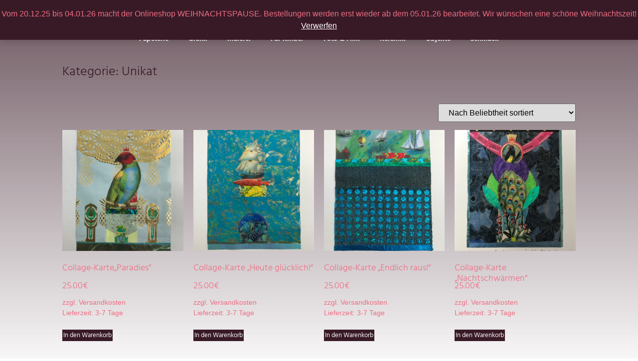

--- FILE ---
content_type: text/css
request_url: https://feingemacht.art/wp-content/uploads/elementor/css/post-9.css?ver=1766969911
body_size: 707
content:
.elementor-kit-9{--e-global-color-primary:#381A26;--e-global-color-secondary:#381A26BD;--e-global-color-text:#EE6D84;--e-global-color-accent:#EE6D84;--e-global-color-b2e54cf:#381A26;--e-global-color-6daef77:#FFFFFF;--e-global-color-781cad9:#381A2652;--e-global-typography-primary-font-family:"Montserrat";--e-global-typography-primary-font-size:2rem;--e-global-typography-primary-font-weight:800;--e-global-typography-secondary-font-family:"Hind local";--e-global-typography-secondary-font-size:2vw;--e-global-typography-secondary-font-weight:300;--e-global-typography-text-font-family:"Hind local";--e-global-typography-text-font-size:1vw;--e-global-typography-text-font-weight:normal;--e-global-typography-accent-font-family:"Hind local";--e-global-typography-accent-font-size:1.2rem;--e-global-typography-accent-font-weight:600;--e-global-typography-2079772-font-family:"Hind local";--e-global-typography-2079772-font-size:1.4vw;--e-global-typography-2079772-font-weight:300;--e-global-typography-63444ad-font-family:"Hind local";--e-global-typography-63444ad-font-size:1.1rem;--e-global-typography-63444ad-font-weight:bold;color:var( --e-global-color-text );}.elementor-kit-9 e-page-transition{background-color:#FFBC7D;}.elementor-kit-9 a{color:var( --e-global-color-accent );}.elementor-section.elementor-section-boxed > .elementor-container{max-width:1140px;}.e-con{--container-max-width:1140px;}.elementor-widget:not(:last-child){margin-block-end:20px;}.elementor-element{--widgets-spacing:20px 20px;--widgets-spacing-row:20px;--widgets-spacing-column:20px;}{}h1.entry-title{display:var(--page-title-display);}@media(max-width:1024px){.elementor-kit-9{--e-global-typography-secondary-font-size:1.6rem;--e-global-typography-text-font-size:1rem;--e-global-typography-accent-font-size:1rem;--e-global-typography-2079772-font-size:1.2rem;}.elementor-section.elementor-section-boxed > .elementor-container{max-width:1024px;}.e-con{--container-max-width:1024px;}}@media(max-width:767px){.elementor-kit-9{--e-global-typography-accent-font-size:1.1rem;--e-global-typography-2079772-font-size:1.2rem;}.elementor-section.elementor-section-boxed > .elementor-container{max-width:767px;}.e-con{--container-max-width:767px;}}/* Start custom CSS */@media screen and (max-width: 768px) {
.profilemenu .elementor-nav-menu--layout-horizontal .elementor-nav-menu {
display: flex;
flex-wrap: nowrap;
white-space: nowrap;
overflow-x: auto;
-webkit- -scrolling: touch;
-ms-overflow-style: -ms-autohiding-scrollbar;
}
}/* End custom CSS */
/* Start Custom Fonts CSS */@font-face {
	font-family: 'Hind local';
	font-style: normal;
	font-weight: normal;
	font-display: auto;
	src: url('https://feingemacht.art/wp-content/uploads/2022/10/Hind-Regular.ttf') format('truetype');
}
@font-face {
	font-family: 'Hind local';
	font-style: normal;
	font-weight: bold;
	font-display: auto;
	src: url('https://feingemacht.art/wp-content/uploads/2022/10/Hind-Bold.ttf') format('truetype');
}
@font-face {
	font-family: 'Hind local';
	font-style: normal;
	font-weight: 300;
	font-display: auto;
	src: url('https://feingemacht.art/wp-content/uploads/2022/10/Hind-Light.ttf') format('truetype');
}
@font-face {
	font-family: 'Hind local';
	font-style: normal;
	font-weight: 500;
	font-display: auto;
	src: url('https://feingemacht.art/wp-content/uploads/2022/10/Hind-Medium.ttf') format('truetype');
}
@font-face {
	font-family: 'Hind local';
	font-style: normal;
	font-weight: 600;
	font-display: auto;
	src: url('https://feingemacht.art/wp-content/uploads/2022/10/Hind-SemiBold.ttf') format('truetype');
}
/* End Custom Fonts CSS */

--- FILE ---
content_type: text/css
request_url: https://feingemacht.art/wp-content/uploads/elementor/css/post-1637.css?ver=1766969911
body_size: 4081
content:
.elementor-1637 .elementor-element.elementor-element-39a28bb{transition:background 0.3s, border 0.3s, border-radius 0.3s, box-shadow 0.3s;margin-top:0%;margin-bottom:-8%;padding:0% 3% 0% 3%;z-index:1000;}.elementor-1637 .elementor-element.elementor-element-39a28bb > .elementor-background-overlay{transition:background 0.3s, border-radius 0.3s, opacity 0.3s;}.elementor-1637 .elementor-element.elementor-element-18ce0dc > .elementor-element-populated{margin:0px 0px 0px 0px;--e-column-margin-right:0px;--e-column-margin-left:0px;padding:0px 0px 0px 0px;}.elementor-1637 .elementor-element.elementor-element-40e2877{margin-top:0%;margin-bottom:0%;padding:0% 0% 0% 0%;}.elementor-bc-flex-widget .elementor-1637 .elementor-element.elementor-element-ac55023.elementor-column .elementor-widget-wrap{align-items:center;}.elementor-1637 .elementor-element.elementor-element-ac55023.elementor-column.elementor-element[data-element_type="column"] > .elementor-widget-wrap.elementor-element-populated{align-content:center;align-items:center;}.elementor-1637 .elementor-element.elementor-element-ac55023 > .elementor-element-populated{margin:0px 0px 0px 0px;--e-column-margin-right:0px;--e-column-margin-left:0px;padding:0px 0px 0px 0px;}.elementor-widget-heading .elementor-heading-title{font-family:var( --e-global-typography-primary-font-family ), Sans-serif;font-size:var( --e-global-typography-primary-font-size );font-weight:var( --e-global-typography-primary-font-weight );color:var( --e-global-color-primary );}.elementor-1637 .elementor-element.elementor-element-f84c996 > .elementor-widget-container{margin:0% 0% 0% 7%;}.elementor-1637 .elementor-element.elementor-element-f84c996 .elementor-heading-title{font-family:"Nickainley", Sans-serif;font-size:1.5vw;font-weight:100;color:#FFFFFF;}.elementor-bc-flex-widget .elementor-1637 .elementor-element.elementor-element-3e74ffd.elementor-column .elementor-widget-wrap{align-items:center;}.elementor-1637 .elementor-element.elementor-element-3e74ffd.elementor-column.elementor-element[data-element_type="column"] > .elementor-widget-wrap.elementor-element-populated{align-content:center;align-items:center;}.elementor-1637 .elementor-element.elementor-element-3e74ffd > .elementor-element-populated{margin:0px 0px 0px 0px;--e-column-margin-right:0px;--e-column-margin-left:0px;padding:0px 0px 0px 0px;}.elementor-widget-nav-menu .elementor-nav-menu .elementor-item{font-family:var( --e-global-typography-primary-font-family ), Sans-serif;font-size:var( --e-global-typography-primary-font-size );font-weight:var( --e-global-typography-primary-font-weight );}.elementor-widget-nav-menu .elementor-nav-menu--main .elementor-item{color:var( --e-global-color-text );fill:var( --e-global-color-text );}.elementor-widget-nav-menu .elementor-nav-menu--main .elementor-item:hover,
					.elementor-widget-nav-menu .elementor-nav-menu--main .elementor-item.elementor-item-active,
					.elementor-widget-nav-menu .elementor-nav-menu--main .elementor-item.highlighted,
					.elementor-widget-nav-menu .elementor-nav-menu--main .elementor-item:focus{color:var( --e-global-color-accent );fill:var( --e-global-color-accent );}.elementor-widget-nav-menu .elementor-nav-menu--main:not(.e--pointer-framed) .elementor-item:before,
					.elementor-widget-nav-menu .elementor-nav-menu--main:not(.e--pointer-framed) .elementor-item:after{background-color:var( --e-global-color-accent );}.elementor-widget-nav-menu .e--pointer-framed .elementor-item:before,
					.elementor-widget-nav-menu .e--pointer-framed .elementor-item:after{border-color:var( --e-global-color-accent );}.elementor-widget-nav-menu{--e-nav-menu-divider-color:var( --e-global-color-text );}.elementor-widget-nav-menu .elementor-nav-menu--dropdown .elementor-item, .elementor-widget-nav-menu .elementor-nav-menu--dropdown  .elementor-sub-item{font-family:var( --e-global-typography-accent-font-family ), Sans-serif;font-size:var( --e-global-typography-accent-font-size );font-weight:var( --e-global-typography-accent-font-weight );}.elementor-1637 .elementor-element.elementor-element-2700e58 > .elementor-widget-container{margin:0% 0% 0% 0%;padding:0px 0px 0px 0px;}.elementor-1637 .elementor-element.elementor-element-2700e58 .elementor-menu-toggle{margin-left:auto;background-color:rgba(0,0,0,0);border-width:0px;border-radius:0px;}.elementor-1637 .elementor-element.elementor-element-2700e58 .elementor-nav-menu .elementor-item{font-family:"Hind local", Sans-serif;font-size:17px;font-weight:700;}.elementor-1637 .elementor-element.elementor-element-2700e58 .elementor-nav-menu--main .elementor-item{color:#FFFFFF;fill:#FFFFFF;}.elementor-1637 .elementor-element.elementor-element-2700e58 .elementor-nav-menu--main .elementor-item:hover,
					.elementor-1637 .elementor-element.elementor-element-2700e58 .elementor-nav-menu--main .elementor-item.elementor-item-active,
					.elementor-1637 .elementor-element.elementor-element-2700e58 .elementor-nav-menu--main .elementor-item.highlighted,
					.elementor-1637 .elementor-element.elementor-element-2700e58 .elementor-nav-menu--main .elementor-item:focus{color:#FFFFFF;fill:#FFFFFF;}.elementor-1637 .elementor-element.elementor-element-2700e58 .elementor-nav-menu--dropdown a, .elementor-1637 .elementor-element.elementor-element-2700e58 .elementor-menu-toggle{color:#000000;fill:#000000;}.elementor-1637 .elementor-element.elementor-element-2700e58 .elementor-nav-menu--dropdown{background-color:#f2f2f2;}.elementor-1637 .elementor-element.elementor-element-2700e58 .elementor-nav-menu--dropdown a:hover,
					.elementor-1637 .elementor-element.elementor-element-2700e58 .elementor-nav-menu--dropdown a:focus,
					.elementor-1637 .elementor-element.elementor-element-2700e58 .elementor-nav-menu--dropdown a.elementor-item-active,
					.elementor-1637 .elementor-element.elementor-element-2700e58 .elementor-nav-menu--dropdown a.highlighted,
					.elementor-1637 .elementor-element.elementor-element-2700e58 .elementor-menu-toggle:hover,
					.elementor-1637 .elementor-element.elementor-element-2700e58 .elementor-menu-toggle:focus{color:#39c7ce;}.elementor-1637 .elementor-element.elementor-element-2700e58 .elementor-nav-menu--dropdown a:hover,
					.elementor-1637 .elementor-element.elementor-element-2700e58 .elementor-nav-menu--dropdown a:focus,
					.elementor-1637 .elementor-element.elementor-element-2700e58 .elementor-nav-menu--dropdown a.elementor-item-active,
					.elementor-1637 .elementor-element.elementor-element-2700e58 .elementor-nav-menu--dropdown a.highlighted{background-color:#ededed;}.elementor-1637 .elementor-element.elementor-element-2700e58 .elementor-nav-menu--dropdown .elementor-item, .elementor-1637 .elementor-element.elementor-element-2700e58 .elementor-nav-menu--dropdown  .elementor-sub-item{font-size:15px;}.elementor-1637 .elementor-element.elementor-element-2700e58 div.elementor-menu-toggle{color:#000000;}.elementor-1637 .elementor-element.elementor-element-2700e58 div.elementor-menu-toggle svg{fill:#000000;}.elementor-1637 .elementor-element.elementor-element-2700e58 div.elementor-menu-toggle:hover, .elementor-1637 .elementor-element.elementor-element-2700e58 div.elementor-menu-toggle:focus{color:#39c7ce;}.elementor-1637 .elementor-element.elementor-element-2700e58 div.elementor-menu-toggle:hover svg, .elementor-1637 .elementor-element.elementor-element-2700e58 div.elementor-menu-toggle:focus svg{fill:#39c7ce;}.elementor-1637 .elementor-element.elementor-element-2700e58{--nav-menu-icon-size:30px;}.elementor-bc-flex-widget .elementor-1637 .elementor-element.elementor-element-d5ac312.elementor-column .elementor-widget-wrap{align-items:center;}.elementor-1637 .elementor-element.elementor-element-d5ac312.elementor-column.elementor-element[data-element_type="column"] > .elementor-widget-wrap.elementor-element-populated{align-content:center;align-items:center;}.elementor-1637 .elementor-element.elementor-element-d5ac312 > .elementor-element-populated{margin:0px 0px 0px 0px;--e-column-margin-right:0px;--e-column-margin-left:0px;padding:0px 0px 0px 0px;}.elementor-widget-search-form input[type="search"].elementor-search-form__input{font-family:var( --e-global-typography-text-font-family ), Sans-serif;font-size:var( --e-global-typography-text-font-size );font-weight:var( --e-global-typography-text-font-weight );}.elementor-widget-search-form .elementor-search-form__input,
					.elementor-widget-search-form .elementor-search-form__icon,
					.elementor-widget-search-form .elementor-lightbox .dialog-lightbox-close-button,
					.elementor-widget-search-form .elementor-lightbox .dialog-lightbox-close-button:hover,
					.elementor-widget-search-form.elementor-search-form--skin-full_screen input[type="search"].elementor-search-form__input{color:var( --e-global-color-text );fill:var( --e-global-color-text );}.elementor-widget-search-form .elementor-search-form__submit{font-family:var( --e-global-typography-text-font-family ), Sans-serif;font-size:var( --e-global-typography-text-font-size );font-weight:var( --e-global-typography-text-font-weight );background-color:var( --e-global-color-secondary );}.elementor-1637 .elementor-element.elementor-element-4a9a6ca > .elementor-widget-container{margin:0px 0px 0px 0px;padding:0px 0px 0px 0px;}.elementor-1637 .elementor-element.elementor-element-4a9a6ca .elementor-search-form{text-align:center;}.elementor-1637 .elementor-element.elementor-element-4a9a6ca .elementor-search-form__toggle{--e-search-form-toggle-size:30px;--e-search-form-toggle-color:var( --e-global-color-6daef77 );--e-search-form-toggle-background-color:#FFFFFF00;}.elementor-1637 .elementor-element.elementor-element-4a9a6ca .elementor-search-form__input,
					.elementor-1637 .elementor-element.elementor-element-4a9a6ca .elementor-search-form__icon,
					.elementor-1637 .elementor-element.elementor-element-4a9a6ca .elementor-lightbox .dialog-lightbox-close-button,
					.elementor-1637 .elementor-element.elementor-element-4a9a6ca .elementor-lightbox .dialog-lightbox-close-button:hover,
					.elementor-1637 .elementor-element.elementor-element-4a9a6ca.elementor-search-form--skin-full_screen input[type="search"].elementor-search-form__input{color:#FFFFFFCC;fill:#FFFFFFCC;}.elementor-1637 .elementor-element.elementor-element-4a9a6ca:not(.elementor-search-form--skin-full_screen) .elementor-search-form__container{border-radius:3px;}.elementor-1637 .elementor-element.elementor-element-4a9a6ca.elementor-search-form--skin-full_screen input[type="search"].elementor-search-form__input{border-radius:3px;}.elementor-bc-flex-widget .elementor-1637 .elementor-element.elementor-element-286bdda.elementor-column .elementor-widget-wrap{align-items:center;}.elementor-1637 .elementor-element.elementor-element-286bdda.elementor-column.elementor-element[data-element_type="column"] > .elementor-widget-wrap.elementor-element-populated{align-content:center;align-items:center;}.elementor-1637 .elementor-element.elementor-element-286bdda > .elementor-element-populated{margin:0% 0% 0% 0%;--e-column-margin-right:0%;--e-column-margin-left:0%;padding:0% 0% 0% 0%;}.elementor-widget-woocommerce-menu-cart .elementor-menu-cart__toggle .elementor-button{font-family:var( --e-global-typography-primary-font-family ), Sans-serif;font-size:var( --e-global-typography-primary-font-size );font-weight:var( --e-global-typography-primary-font-weight );}.elementor-widget-woocommerce-menu-cart .elementor-menu-cart__product-name a{font-family:var( --e-global-typography-primary-font-family ), Sans-serif;font-size:var( --e-global-typography-primary-font-size );font-weight:var( --e-global-typography-primary-font-weight );}.elementor-widget-woocommerce-menu-cart .elementor-menu-cart__product-price{font-family:var( --e-global-typography-primary-font-family ), Sans-serif;font-size:var( --e-global-typography-primary-font-size );font-weight:var( --e-global-typography-primary-font-weight );}.elementor-widget-woocommerce-menu-cart .elementor-menu-cart__footer-buttons .elementor-button{font-family:var( --e-global-typography-primary-font-family ), Sans-serif;font-size:var( --e-global-typography-primary-font-size );font-weight:var( --e-global-typography-primary-font-weight );}.elementor-widget-woocommerce-menu-cart .elementor-menu-cart__footer-buttons a.elementor-button--view-cart{font-family:var( --e-global-typography-primary-font-family ), Sans-serif;font-size:var( --e-global-typography-primary-font-size );font-weight:var( --e-global-typography-primary-font-weight );}.elementor-widget-woocommerce-menu-cart .elementor-menu-cart__footer-buttons a.elementor-button--checkout{font-family:var( --e-global-typography-primary-font-family ), Sans-serif;font-size:var( --e-global-typography-primary-font-size );font-weight:var( --e-global-typography-primary-font-weight );}.elementor-widget-woocommerce-menu-cart .woocommerce-mini-cart__empty-message{font-family:var( --e-global-typography-primary-font-family ), Sans-serif;font-size:var( --e-global-typography-primary-font-size );font-weight:var( --e-global-typography-primary-font-weight );}.elementor-1637 .elementor-element.elementor-element-2891c12 > .elementor-widget-container{margin:0% 2% 0% 0%;padding:0% 2% 0% 0%;}.elementor-1637 .elementor-element.elementor-element-2891c12{--divider-style:solid;--subtotal-divider-style:solid;--checkout-button-display:none;--cart-footer-layout:1fr;--elementor-remove-from-cart-button:none;--remove-from-cart-button:block;--toggle-button-text-color:var( --e-global-color-6daef77 );--toggle-button-icon-color:var( --e-global-color-6daef77 );--toggle-button-hover-text-color:var( --e-global-color-primary );--toggle-button-icon-hover-color:var( --e-global-color-primary );--toggle-button-border-width:0px;--cart-border-style:none;--menu-cart-subtotal-color:var( --e-global-color-text );--product-price-color:var( --e-global-color-accent );--view-cart-button-text-color:var( --e-global-color-text );--view-cart-button-background-color:var( --e-global-color-6daef77 );--view-cart-button-hover-text-color:var( --e-global-color-primary );--view-cart-button-hover-background-color:#FFFFFF;}.elementor-1637 .elementor-element.elementor-element-2891c12 .elementor-menu-cart__toggle .elementor-button{font-family:"Hind local", Sans-serif;font-size:1.2rem;font-weight:400;}.elementor-1637 .elementor-element.elementor-element-2891c12 .elementor-menu-cart__subtotal{font-family:var( --e-global-typography-text-font-family ), Sans-serif;font-size:var( --e-global-typography-text-font-size );font-weight:var( --e-global-typography-text-font-weight );}.elementor-1637 .elementor-element.elementor-element-2891c12 .widget_shopping_cart_content{--subtotal-divider-left-width:0;--subtotal-divider-right-width:0;}.elementor-1637 .elementor-element.elementor-element-2891c12 .elementor-menu-cart__product-name a{font-family:var( --e-global-typography-text-font-family ), Sans-serif;font-size:var( --e-global-typography-text-font-size );font-weight:var( --e-global-typography-text-font-weight );color:var( --e-global-color-text );}.elementor-1637 .elementor-element.elementor-element-2891c12 .elementor-menu-cart__product-price{font-family:var( --e-global-typography-text-font-family ), Sans-serif;font-size:var( --e-global-typography-text-font-size );font-weight:var( --e-global-typography-text-font-weight );}.elementor-1637 .elementor-element.elementor-element-2891c12 .elementor-menu-cart__footer-buttons .elementor-button{font-family:var( --e-global-typography-text-font-family ), Sans-serif;font-size:var( --e-global-typography-text-font-size );font-weight:var( --e-global-typography-text-font-weight );}.elementor-1637 .elementor-element.elementor-element-2891c12 .elementor-button--view-cart{border-style:solid;border-width:2px 2px 2px 2px;border-color:var( --e-global-color-primary );}.elementor-1637 .elementor-element.elementor-element-fd4ad76{margin-top:0%;margin-bottom:0%;}.elementor-widget-divider{--divider-color:var( --e-global-color-secondary );}.elementor-widget-divider .elementor-divider__text{color:var( --e-global-color-secondary );font-family:var( --e-global-typography-secondary-font-family ), Sans-serif;font-size:var( --e-global-typography-secondary-font-size );font-weight:var( --e-global-typography-secondary-font-weight );}.elementor-widget-divider.elementor-view-stacked .elementor-icon{background-color:var( --e-global-color-secondary );}.elementor-widget-divider.elementor-view-framed .elementor-icon, .elementor-widget-divider.elementor-view-default .elementor-icon{color:var( --e-global-color-secondary );border-color:var( --e-global-color-secondary );}.elementor-widget-divider.elementor-view-framed .elementor-icon, .elementor-widget-divider.elementor-view-default .elementor-icon svg{fill:var( --e-global-color-secondary );}.elementor-1637 .elementor-element.elementor-element-8d37a79{--divider-border-style:solid;--divider-color:#FFFFFF;--divider-border-width:2px;}.elementor-1637 .elementor-element.elementor-element-8d37a79 > .elementor-widget-container{margin:0% 0% 0% 0%;padding:0% 0% 0% 0%;}.elementor-1637 .elementor-element.elementor-element-8d37a79 .elementor-divider-separator{width:100%;margin:0 auto;margin-center:0;}.elementor-1637 .elementor-element.elementor-element-8d37a79 .elementor-divider{text-align:center;padding-block-start:0px;padding-block-end:0px;}.elementor-1637 .elementor-element.elementor-element-a05c3c1{margin-top:0px;margin-bottom:-15px;padding:0px 0px 0px 0px;}.elementor-bc-flex-widget .elementor-1637 .elementor-element.elementor-element-98e8a0c.elementor-column .elementor-widget-wrap{align-items:center;}.elementor-1637 .elementor-element.elementor-element-98e8a0c.elementor-column.elementor-element[data-element_type="column"] > .elementor-widget-wrap.elementor-element-populated{align-content:center;align-items:center;}.elementor-1637 .elementor-element.elementor-element-884707c > .elementor-widget-container{margin:-2% 0% 0% 0%;padding:0px 0px 0px 0px;}.elementor-1637 .elementor-element.elementor-element-884707c .elementor-menu-toggle{margin-left:auto;background-color:rgba(0,0,0,0);border-width:0px;border-radius:0px;}.elementor-1637 .elementor-element.elementor-element-884707c .elementor-nav-menu .elementor-item{font-family:"Hind local", Sans-serif;font-size:0.9rem;font-weight:700;}.elementor-1637 .elementor-element.elementor-element-884707c .elementor-nav-menu--main .elementor-item{color:#FFFFFF;fill:#FFFFFF;}.elementor-1637 .elementor-element.elementor-element-884707c .elementor-nav-menu--main .elementor-item:hover,
					.elementor-1637 .elementor-element.elementor-element-884707c .elementor-nav-menu--main .elementor-item.elementor-item-active,
					.elementor-1637 .elementor-element.elementor-element-884707c .elementor-nav-menu--main .elementor-item.highlighted,
					.elementor-1637 .elementor-element.elementor-element-884707c .elementor-nav-menu--main .elementor-item:focus{color:#FFFFFF;fill:#FFFFFF;}.elementor-1637 .elementor-element.elementor-element-884707c .elementor-nav-menu--dropdown a, .elementor-1637 .elementor-element.elementor-element-884707c .elementor-menu-toggle{color:#000000;fill:#000000;}.elementor-1637 .elementor-element.elementor-element-884707c .elementor-nav-menu--dropdown{background-color:#f2f2f2;}.elementor-1637 .elementor-element.elementor-element-884707c .elementor-nav-menu--dropdown a:hover,
					.elementor-1637 .elementor-element.elementor-element-884707c .elementor-nav-menu--dropdown a:focus,
					.elementor-1637 .elementor-element.elementor-element-884707c .elementor-nav-menu--dropdown a.elementor-item-active,
					.elementor-1637 .elementor-element.elementor-element-884707c .elementor-nav-menu--dropdown a.highlighted,
					.elementor-1637 .elementor-element.elementor-element-884707c .elementor-menu-toggle:hover,
					.elementor-1637 .elementor-element.elementor-element-884707c .elementor-menu-toggle:focus{color:#39c7ce;}.elementor-1637 .elementor-element.elementor-element-884707c .elementor-nav-menu--dropdown a:hover,
					.elementor-1637 .elementor-element.elementor-element-884707c .elementor-nav-menu--dropdown a:focus,
					.elementor-1637 .elementor-element.elementor-element-884707c .elementor-nav-menu--dropdown a.elementor-item-active,
					.elementor-1637 .elementor-element.elementor-element-884707c .elementor-nav-menu--dropdown a.highlighted{background-color:#ededed;}.elementor-1637 .elementor-element.elementor-element-884707c .elementor-nav-menu--dropdown .elementor-item, .elementor-1637 .elementor-element.elementor-element-884707c .elementor-nav-menu--dropdown  .elementor-sub-item{font-size:15px;}.elementor-1637 .elementor-element.elementor-element-884707c div.elementor-menu-toggle{color:#000000;}.elementor-1637 .elementor-element.elementor-element-884707c div.elementor-menu-toggle svg{fill:#000000;}.elementor-1637 .elementor-element.elementor-element-884707c div.elementor-menu-toggle:hover, .elementor-1637 .elementor-element.elementor-element-884707c div.elementor-menu-toggle:focus{color:#39c7ce;}.elementor-1637 .elementor-element.elementor-element-884707c div.elementor-menu-toggle:hover svg, .elementor-1637 .elementor-element.elementor-element-884707c div.elementor-menu-toggle:focus svg{fill:#39c7ce;}.elementor-1637 .elementor-element.elementor-element-884707c{--nav-menu-icon-size:30px;}.elementor-1637 .elementor-element.elementor-element-3097e30:not(.elementor-motion-effects-element-type-background), .elementor-1637 .elementor-element.elementor-element-3097e30 > .elementor-motion-effects-container > .elementor-motion-effects-layer{background-color:#FFFFFFBA;}.elementor-1637 .elementor-element.elementor-element-3097e30{transition:background 0.3s, border 0.3s, border-radius 0.3s, box-shadow 0.3s;margin-top:10%;margin-bottom:0%;padding:0px 0px 0px 0px;z-index:1000;}.elementor-1637 .elementor-element.elementor-element-3097e30 > .elementor-background-overlay{transition:background 0.3s, border-radius 0.3s, opacity 0.3s;}.elementor-1637 .elementor-element.elementor-element-5781dde > .elementor-element-populated{margin:0px 0px 0px 0px;--e-column-margin-right:0px;--e-column-margin-left:0px;padding:0px 0px 0px 0px;}.elementor-1637 .elementor-element.elementor-element-64a917c > .elementor-element-populated{margin:0px 0px 0px 0px;--e-column-margin-right:0px;--e-column-margin-left:0px;padding:0% 0% 0% 10%;}.elementor-1637 .elementor-element.elementor-element-db8e525 .elementor-heading-title{font-family:"Nickainley", Sans-serif;font-size:2.5vw;font-weight:100;color:var( --e-global-color-text );}.elementor-1637 .elementor-element.elementor-element-1b325a4 > .elementor-element-populated{margin:0px 0px 0px 0px;--e-column-margin-right:0px;--e-column-margin-left:0px;padding:0px 0px 0px 0px;}.elementor-1637 .elementor-element.elementor-element-2c1a96c > .elementor-widget-container{margin:0px 0px 0px 0px;}.elementor-1637 .elementor-element.elementor-element-2c1a96c .elementor-menu-toggle{margin:0 auto;background-color:rgba(0,0,0,0);border-width:0px;border-radius:0px;}.elementor-1637 .elementor-element.elementor-element-2c1a96c .elementor-nav-menu .elementor-item{font-family:"Hind local", Sans-serif;font-size:17px;font-weight:700;}.elementor-1637 .elementor-element.elementor-element-2c1a96c .elementor-nav-menu--main .elementor-item{color:var( --e-global-color-primary );fill:var( --e-global-color-primary );}.elementor-1637 .elementor-element.elementor-element-2c1a96c .elementor-nav-menu--main .elementor-item:hover,
					.elementor-1637 .elementor-element.elementor-element-2c1a96c .elementor-nav-menu--main .elementor-item.elementor-item-active,
					.elementor-1637 .elementor-element.elementor-element-2c1a96c .elementor-nav-menu--main .elementor-item.highlighted,
					.elementor-1637 .elementor-element.elementor-element-2c1a96c .elementor-nav-menu--main .elementor-item:focus{color:#FFFFFF;fill:#FFFFFF;}.elementor-1637 .elementor-element.elementor-element-2c1a96c .elementor-nav-menu--main .elementor-item.elementor-item-active{color:#FFFFFF;}.elementor-1637 .elementor-element.elementor-element-2c1a96c .elementor-nav-menu--dropdown a, .elementor-1637 .elementor-element.elementor-element-2c1a96c .elementor-menu-toggle{color:var( --e-global-color-text );fill:var( --e-global-color-text );}.elementor-1637 .elementor-element.elementor-element-2c1a96c .elementor-nav-menu--dropdown{background-color:#FFFFFF;}.elementor-1637 .elementor-element.elementor-element-2c1a96c .elementor-nav-menu--dropdown a:hover,
					.elementor-1637 .elementor-element.elementor-element-2c1a96c .elementor-nav-menu--dropdown a:focus,
					.elementor-1637 .elementor-element.elementor-element-2c1a96c .elementor-nav-menu--dropdown a.elementor-item-active,
					.elementor-1637 .elementor-element.elementor-element-2c1a96c .elementor-nav-menu--dropdown a.highlighted,
					.elementor-1637 .elementor-element.elementor-element-2c1a96c .elementor-menu-toggle:hover,
					.elementor-1637 .elementor-element.elementor-element-2c1a96c .elementor-menu-toggle:focus{color:#FFFFFF;}.elementor-1637 .elementor-element.elementor-element-2c1a96c .elementor-nav-menu--dropdown a:hover,
					.elementor-1637 .elementor-element.elementor-element-2c1a96c .elementor-nav-menu--dropdown a:focus,
					.elementor-1637 .elementor-element.elementor-element-2c1a96c .elementor-nav-menu--dropdown a.elementor-item-active,
					.elementor-1637 .elementor-element.elementor-element-2c1a96c .elementor-nav-menu--dropdown a.highlighted{background-color:var( --e-global-color-primary );}.elementor-1637 .elementor-element.elementor-element-2c1a96c .elementor-nav-menu--dropdown a.elementor-item-active{color:#FFFFFF;background-color:var( --e-global-color-primary );}.elementor-1637 .elementor-element.elementor-element-2c1a96c .elementor-nav-menu--dropdown .elementor-item, .elementor-1637 .elementor-element.elementor-element-2c1a96c .elementor-nav-menu--dropdown  .elementor-sub-item{font-size:15px;}.elementor-1637 .elementor-element.elementor-element-2c1a96c div.elementor-menu-toggle{color:var( --e-global-color-text );}.elementor-1637 .elementor-element.elementor-element-2c1a96c div.elementor-menu-toggle svg{fill:var( --e-global-color-text );}.elementor-1637 .elementor-element.elementor-element-2c1a96c div.elementor-menu-toggle:hover, .elementor-1637 .elementor-element.elementor-element-2c1a96c div.elementor-menu-toggle:focus{color:#094A7B8C;}.elementor-1637 .elementor-element.elementor-element-2c1a96c div.elementor-menu-toggle:hover svg, .elementor-1637 .elementor-element.elementor-element-2c1a96c div.elementor-menu-toggle:focus svg{fill:#094A7B8C;}.elementor-1637 .elementor-element.elementor-element-2c1a96c{--nav-menu-icon-size:30px;}.elementor-bc-flex-widget .elementor-1637 .elementor-element.elementor-element-2f237b2.elementor-column .elementor-widget-wrap{align-items:center;}.elementor-1637 .elementor-element.elementor-element-2f237b2.elementor-column.elementor-element[data-element_type="column"] > .elementor-widget-wrap.elementor-element-populated{align-content:center;align-items:center;}.elementor-1637 .elementor-element.elementor-element-2f237b2 > .elementor-element-populated{margin:0px 0px 0px 0px;--e-column-margin-right:0px;--e-column-margin-left:0px;padding:0px 0px 0px 0px;}.elementor-1637 .elementor-element.elementor-element-3df7581 .elementor-search-form{text-align:center;}.elementor-1637 .elementor-element.elementor-element-3df7581 .elementor-search-form__toggle{--e-search-form-toggle-size:35px;--e-search-form-toggle-color:var( --e-global-color-primary );--e-search-form-toggle-background-color:#FFFFFF00;}.elementor-1637 .elementor-element.elementor-element-3df7581 .elementor-search-form__input,
					.elementor-1637 .elementor-element.elementor-element-3df7581 .elementor-search-form__icon,
					.elementor-1637 .elementor-element.elementor-element-3df7581 .elementor-lightbox .dialog-lightbox-close-button,
					.elementor-1637 .elementor-element.elementor-element-3df7581 .elementor-lightbox .dialog-lightbox-close-button:hover,
					.elementor-1637 .elementor-element.elementor-element-3df7581.elementor-search-form--skin-full_screen input[type="search"].elementor-search-form__input{color:#FFFFFF;fill:#FFFFFF;}.elementor-1637 .elementor-element.elementor-element-3df7581:not(.elementor-search-form--skin-full_screen) .elementor-search-form__container{border-radius:3px;}.elementor-1637 .elementor-element.elementor-element-3df7581.elementor-search-form--skin-full_screen input[type="search"].elementor-search-form__input{border-radius:3px;}.elementor-1637 .elementor-element.elementor-element-7966293 > .elementor-element-populated{margin:0px 0px 0px 0px;--e-column-margin-right:0px;--e-column-margin-left:0px;padding:0px 0px 0px 0px;}.elementor-1637 .elementor-element.elementor-element-46bac08{--divider-style:solid;--subtotal-divider-style:solid;--checkout-button-display:none;--cart-footer-layout:1fr;--elementor-remove-from-cart-button:none;--remove-from-cart-button:block;--toggle-button-text-color:var( --e-global-color-primary );--toggle-button-icon-color:var( --e-global-color-primary );--toggle-button-border-width:0px;--cart-border-style:none;--menu-cart-subtotal-color:var( --e-global-color-text );--product-price-color:var( --e-global-color-accent );--view-cart-button-text-color:var( --e-global-color-text );--view-cart-button-background-color:var( --e-global-color-6daef77 );--view-cart-button-hover-text-color:var( --e-global-color-primary );--view-cart-button-hover-background-color:#FFFFFF;}.elementor-1637 .elementor-element.elementor-element-46bac08 .elementor-menu-cart__toggle .elementor-button{font-family:"Hind local", Sans-serif;font-size:1.2rem;font-weight:400;}.elementor-1637 .elementor-element.elementor-element-46bac08 .elementor-menu-cart__subtotal{font-family:var( --e-global-typography-text-font-family ), Sans-serif;font-size:var( --e-global-typography-text-font-size );font-weight:var( --e-global-typography-text-font-weight );}.elementor-1637 .elementor-element.elementor-element-46bac08 .widget_shopping_cart_content{--subtotal-divider-left-width:0;--subtotal-divider-right-width:0;}.elementor-1637 .elementor-element.elementor-element-46bac08 .elementor-menu-cart__product-name a{font-family:var( --e-global-typography-text-font-family ), Sans-serif;font-size:var( --e-global-typography-text-font-size );font-weight:var( --e-global-typography-text-font-weight );color:var( --e-global-color-text );}.elementor-1637 .elementor-element.elementor-element-46bac08 .elementor-menu-cart__product-price{font-family:var( --e-global-typography-text-font-family ), Sans-serif;font-size:var( --e-global-typography-text-font-size );font-weight:var( --e-global-typography-text-font-weight );}.elementor-1637 .elementor-element.elementor-element-46bac08 .elementor-menu-cart__footer-buttons .elementor-button{font-family:var( --e-global-typography-text-font-family ), Sans-serif;font-size:var( --e-global-typography-text-font-size );font-weight:var( --e-global-typography-text-font-weight );}.elementor-1637 .elementor-element.elementor-element-46bac08 .elementor-button--view-cart{border-style:solid;border-width:2px 2px 2px 2px;border-color:var( --e-global-color-primary );}.elementor-bc-flex-widget .elementor-1637 .elementor-element.elementor-element-26d57c7.elementor-column .elementor-widget-wrap{align-items:center;}.elementor-1637 .elementor-element.elementor-element-26d57c7.elementor-column.elementor-element[data-element_type="column"] > .elementor-widget-wrap.elementor-element-populated{align-content:center;align-items:center;}.elementor-1637 .elementor-element.elementor-element-26d57c7 > .elementor-element-populated{margin:0px 0px 0px 0px;--e-column-margin-right:0px;--e-column-margin-left:0px;padding:0px 0px 0px 0px;}.elementor-1637 .elementor-element.elementor-element-d60dd70{--divider-border-style:solid;--divider-color:#FFFFFF;--divider-border-width:1px;}.elementor-1637 .elementor-element.elementor-element-d60dd70 > .elementor-widget-container{margin:0% 0% 0% 0%;padding:0% 0% 0% 0%;}.elementor-1637 .elementor-element.elementor-element-d60dd70 .elementor-divider-separator{width:100%;}.elementor-1637 .elementor-element.elementor-element-d60dd70 .elementor-divider{padding-block-start:0px;padding-block-end:0px;}.elementor-1637 .elementor-element.elementor-element-2d2cc35 > .elementor-widget-container{margin:0% 0% 3% 0%;}.elementor-1637 .elementor-element.elementor-element-2d2cc35 .elementor-nav-menu .elementor-item{font-family:"Hind local", Sans-serif;font-size:1rem;font-weight:700;}.elementor-1637 .elementor-element.elementor-element-2d2cc35 .elementor-nav-menu--main .elementor-item:hover,
					.elementor-1637 .elementor-element.elementor-element-2d2cc35 .elementor-nav-menu--main .elementor-item.elementor-item-active,
					.elementor-1637 .elementor-element.elementor-element-2d2cc35 .elementor-nav-menu--main .elementor-item.highlighted,
					.elementor-1637 .elementor-element.elementor-element-2d2cc35 .elementor-nav-menu--main .elementor-item:focus{color:var( --e-global-color-accent );fill:var( --e-global-color-accent );}.elementor-1637 .elementor-element.elementor-element-2d2cc35 .elementor-nav-menu--main .elementor-item.elementor-item-active{color:var( --e-global-color-accent );}.elementor-1637 .elementor-element.elementor-element-2d2cc35 .elementor-nav-menu--main .elementor-item{padding-top:10px;padding-bottom:10px;}.elementor-1637 .elementor-element.elementor-element-9c96b77 .elementor-heading-title{font-family:"Nickainley", Sans-serif;font-size:2.5vw;font-weight:100;color:var( --e-global-color-text );}.elementor-1637 .elementor-element.elementor-element-bbe6984{transition:background 0.3s, border 0.3s, border-radius 0.3s, box-shadow 0.3s;margin-top:0%;margin-bottom:0%;padding:0px 0px 0px 0px;z-index:1000;}.elementor-1637 .elementor-element.elementor-element-bbe6984 > .elementor-background-overlay{transition:background 0.3s, border-radius 0.3s, opacity 0.3s;}.elementor-1637 .elementor-element.elementor-element-689d566 > .elementor-element-populated{margin:0px 0px 0px 0px;--e-column-margin-right:0px;--e-column-margin-left:0px;padding:0px 0px 0px 0px;}.elementor-bc-flex-widget .elementor-1637 .elementor-element.elementor-element-b4483b4.elementor-column .elementor-widget-wrap{align-items:center;}.elementor-1637 .elementor-element.elementor-element-b4483b4.elementor-column.elementor-element[data-element_type="column"] > .elementor-widget-wrap.elementor-element-populated{align-content:center;align-items:center;}.elementor-1637 .elementor-element.elementor-element-b4483b4 > .elementor-element-populated{margin:0px 0px 0px 0px;--e-column-margin-right:0px;--e-column-margin-left:0px;padding:0px 0px 0px 0px;}.elementor-1637 .elementor-element.elementor-element-d7a2a69 .elementor-search-form{text-align:center;}.elementor-1637 .elementor-element.elementor-element-d7a2a69 .elementor-search-form__toggle{--e-search-form-toggle-size:35px;--e-search-form-toggle-color:var( --e-global-color-primary );--e-search-form-toggle-background-color:#FFFFFF00;}.elementor-1637 .elementor-element.elementor-element-d7a2a69 .elementor-search-form__input,
					.elementor-1637 .elementor-element.elementor-element-d7a2a69 .elementor-search-form__icon,
					.elementor-1637 .elementor-element.elementor-element-d7a2a69 .elementor-lightbox .dialog-lightbox-close-button,
					.elementor-1637 .elementor-element.elementor-element-d7a2a69 .elementor-lightbox .dialog-lightbox-close-button:hover,
					.elementor-1637 .elementor-element.elementor-element-d7a2a69.elementor-search-form--skin-full_screen input[type="search"].elementor-search-form__input{color:#FFFFFF;fill:#FFFFFF;}.elementor-1637 .elementor-element.elementor-element-d7a2a69:not(.elementor-search-form--skin-full_screen) .elementor-search-form__container{border-radius:3px;}.elementor-1637 .elementor-element.elementor-element-d7a2a69.elementor-search-form--skin-full_screen input[type="search"].elementor-search-form__input{border-radius:3px;}.elementor-1637 .elementor-element.elementor-element-d23dbf1 > .elementor-element-populated{margin:0px 0px 0px 0px;--e-column-margin-right:0px;--e-column-margin-left:0px;padding:0px 0px 0px 0px;}.elementor-1637 .elementor-element.elementor-element-ef787e0 .elementor-menu-toggle{margin:0 auto;background-color:#02010100;}.elementor-1637 .elementor-element.elementor-element-ef787e0 .elementor-nav-menu .elementor-item{font-family:var( --e-global-typography-secondary-font-family ), Sans-serif;font-size:var( --e-global-typography-secondary-font-size );font-weight:var( --e-global-typography-secondary-font-weight );}.elementor-1637 .elementor-element.elementor-element-ef787e0 .elementor-nav-menu--main:not(.e--pointer-framed) .elementor-item:before,
					.elementor-1637 .elementor-element.elementor-element-ef787e0 .elementor-nav-menu--main:not(.e--pointer-framed) .elementor-item:after{background-color:var( --e-global-color-primary );}.elementor-1637 .elementor-element.elementor-element-ef787e0 .e--pointer-framed .elementor-item:before,
					.elementor-1637 .elementor-element.elementor-element-ef787e0 .e--pointer-framed .elementor-item:after{border-color:var( --e-global-color-primary );}.elementor-1637 .elementor-element.elementor-element-ef787e0 .elementor-nav-menu--dropdown a, .elementor-1637 .elementor-element.elementor-element-ef787e0 .elementor-menu-toggle{color:var( --e-global-color-text );fill:var( --e-global-color-text );}.elementor-1637 .elementor-element.elementor-element-ef787e0 .elementor-nav-menu--dropdown a:hover,
					.elementor-1637 .elementor-element.elementor-element-ef787e0 .elementor-nav-menu--dropdown a:focus,
					.elementor-1637 .elementor-element.elementor-element-ef787e0 .elementor-nav-menu--dropdown a.elementor-item-active,
					.elementor-1637 .elementor-element.elementor-element-ef787e0 .elementor-nav-menu--dropdown a.highlighted,
					.elementor-1637 .elementor-element.elementor-element-ef787e0 .elementor-menu-toggle:hover,
					.elementor-1637 .elementor-element.elementor-element-ef787e0 .elementor-menu-toggle:focus{color:#FFFFFF;}.elementor-1637 .elementor-element.elementor-element-ef787e0 .elementor-nav-menu--dropdown a:hover,
					.elementor-1637 .elementor-element.elementor-element-ef787e0 .elementor-nav-menu--dropdown a:focus,
					.elementor-1637 .elementor-element.elementor-element-ef787e0 .elementor-nav-menu--dropdown a.elementor-item-active,
					.elementor-1637 .elementor-element.elementor-element-ef787e0 .elementor-nav-menu--dropdown a.highlighted{background-color:var( --e-global-color-primary );}.elementor-1637 .elementor-element.elementor-element-ef787e0 .elementor-nav-menu--dropdown a.elementor-item-active{color:#FFFFFF;background-color:var( --e-global-color-primary );}.elementor-1637 .elementor-element.elementor-element-ef787e0 div.elementor-menu-toggle{color:var( --e-global-color-primary );}.elementor-1637 .elementor-element.elementor-element-ef787e0 div.elementor-menu-toggle svg{fill:var( --e-global-color-primary );}.elementor-1637 .elementor-element.elementor-element-ef787e0 div.elementor-menu-toggle:hover, .elementor-1637 .elementor-element.elementor-element-ef787e0 div.elementor-menu-toggle:focus{color:var( --e-global-color-primary );}.elementor-1637 .elementor-element.elementor-element-ef787e0 div.elementor-menu-toggle:hover svg, .elementor-1637 .elementor-element.elementor-element-ef787e0 div.elementor-menu-toggle:focus svg{fill:var( --e-global-color-primary );}.elementor-1637 .elementor-element.elementor-element-10f3da9 > .elementor-element-populated{margin:0px 0px 0px 0px;--e-column-margin-right:0px;--e-column-margin-left:0px;padding:0px 0px 0px 0px;}.elementor-1637 .elementor-element.elementor-element-0e182ee{--divider-style:solid;--subtotal-divider-style:solid;--checkout-button-display:none;--cart-footer-layout:1fr;--elementor-remove-from-cart-button:none;--remove-from-cart-button:block;--toggle-button-text-color:var( --e-global-color-primary );--toggle-button-icon-color:var( --e-global-color-primary );--toggle-button-border-width:0px;--cart-border-style:none;--menu-cart-subtotal-color:var( --e-global-color-text );--product-price-color:var( --e-global-color-accent );--view-cart-button-text-color:var( --e-global-color-text );--view-cart-button-background-color:var( --e-global-color-6daef77 );--view-cart-button-hover-text-color:var( --e-global-color-primary );--view-cart-button-hover-background-color:#FFFFFF;}.elementor-1637 .elementor-element.elementor-element-0e182ee .elementor-menu-cart__toggle .elementor-button{font-family:"Hind local", Sans-serif;font-size:1.2rem;font-weight:400;}.elementor-1637 .elementor-element.elementor-element-0e182ee .elementor-menu-cart__subtotal{font-family:var( --e-global-typography-text-font-family ), Sans-serif;font-size:var( --e-global-typography-text-font-size );font-weight:var( --e-global-typography-text-font-weight );}.elementor-1637 .elementor-element.elementor-element-0e182ee .widget_shopping_cart_content{--subtotal-divider-left-width:0;--subtotal-divider-right-width:0;}.elementor-1637 .elementor-element.elementor-element-0e182ee .elementor-menu-cart__product-name a{font-family:var( --e-global-typography-text-font-family ), Sans-serif;font-size:var( --e-global-typography-text-font-size );font-weight:var( --e-global-typography-text-font-weight );color:var( --e-global-color-text );}.elementor-1637 .elementor-element.elementor-element-0e182ee .elementor-menu-cart__product-price{font-family:var( --e-global-typography-text-font-family ), Sans-serif;font-size:var( --e-global-typography-text-font-size );font-weight:var( --e-global-typography-text-font-weight );}.elementor-1637 .elementor-element.elementor-element-0e182ee .elementor-menu-cart__footer-buttons .elementor-button{font-family:var( --e-global-typography-text-font-family ), Sans-serif;font-size:var( --e-global-typography-text-font-size );font-weight:var( --e-global-typography-text-font-weight );}.elementor-1637 .elementor-element.elementor-element-0e182ee .elementor-button--view-cart{border-style:solid;border-width:2px 2px 2px 2px;border-color:var( --e-global-color-primary );}.elementor-widget-icon.elementor-view-stacked .elementor-icon{background-color:var( --e-global-color-primary );}.elementor-widget-icon.elementor-view-framed .elementor-icon, .elementor-widget-icon.elementor-view-default .elementor-icon{color:var( --e-global-color-primary );border-color:var( --e-global-color-primary );}.elementor-widget-icon.elementor-view-framed .elementor-icon, .elementor-widget-icon.elementor-view-default .elementor-icon svg{fill:var( --e-global-color-primary );}.elementor-1637 .elementor-element.elementor-element-0f001f7 .elementor-icon-wrapper{text-align:center;}.elementor-1637 .elementor-element.elementor-element-0f001f7.elementor-view-stacked .elementor-icon{background-color:var( --e-global-color-text );}.elementor-1637 .elementor-element.elementor-element-0f001f7.elementor-view-framed .elementor-icon, .elementor-1637 .elementor-element.elementor-element-0f001f7.elementor-view-default .elementor-icon{color:var( --e-global-color-text );border-color:var( --e-global-color-text );}.elementor-1637 .elementor-element.elementor-element-0f001f7.elementor-view-framed .elementor-icon, .elementor-1637 .elementor-element.elementor-element-0f001f7.elementor-view-default .elementor-icon svg{fill:var( --e-global-color-text );}.elementor-bc-flex-widget .elementor-1637 .elementor-element.elementor-element-491ce42.elementor-column .elementor-widget-wrap{align-items:center;}.elementor-1637 .elementor-element.elementor-element-491ce42.elementor-column.elementor-element[data-element_type="column"] > .elementor-widget-wrap.elementor-element-populated{align-content:center;align-items:center;}.elementor-1637 .elementor-element.elementor-element-491ce42 > .elementor-element-populated{margin:0px 0px 0px 0px;--e-column-margin-right:0px;--e-column-margin-left:0px;padding:0px 0px 0px 0px;}.elementor-1637 .elementor-element.elementor-element-6ca31eb{--divider-border-style:solid;--divider-color:#FFFFFF;--divider-border-width:1px;}.elementor-1637 .elementor-element.elementor-element-6ca31eb > .elementor-widget-container{margin:0% 0% 0% 0%;padding:0% 0% 0% 0%;}.elementor-1637 .elementor-element.elementor-element-6ca31eb .elementor-divider-separator{width:100%;}.elementor-1637 .elementor-element.elementor-element-6ca31eb .elementor-divider{padding-block-start:0px;padding-block-end:0px;}.elementor-1637 .elementor-element.elementor-element-c5f27ee > .elementor-widget-container{margin:0% 0% 3% 0%;}.elementor-1637 .elementor-element.elementor-element-c5f27ee .elementor-nav-menu .elementor-item{font-family:"Hind local", Sans-serif;font-size:1rem;font-weight:700;}.elementor-1637 .elementor-element.elementor-element-c5f27ee .elementor-nav-menu--main .elementor-item:hover,
					.elementor-1637 .elementor-element.elementor-element-c5f27ee .elementor-nav-menu--main .elementor-item.elementor-item-active,
					.elementor-1637 .elementor-element.elementor-element-c5f27ee .elementor-nav-menu--main .elementor-item.highlighted,
					.elementor-1637 .elementor-element.elementor-element-c5f27ee .elementor-nav-menu--main .elementor-item:focus{color:var( --e-global-color-accent );fill:var( --e-global-color-accent );}.elementor-1637 .elementor-element.elementor-element-c5f27ee .elementor-nav-menu--main .elementor-item.elementor-item-active{color:var( --e-global-color-accent );}.elementor-1637 .elementor-element.elementor-element-c5f27ee .elementor-nav-menu--main .elementor-item{padding-top:10px;padding-bottom:10px;}.elementor-1637 .elementor-element.elementor-element-ce51da5 .elementor-icon-wrapper{text-align:center;}.elementor-1637 .elementor-element.elementor-element-ce51da5.elementor-view-stacked .elementor-icon{background-color:var( --e-global-color-text );}.elementor-1637 .elementor-element.elementor-element-ce51da5.elementor-view-framed .elementor-icon, .elementor-1637 .elementor-element.elementor-element-ce51da5.elementor-view-default .elementor-icon{color:var( --e-global-color-text );border-color:var( --e-global-color-text );}.elementor-1637 .elementor-element.elementor-element-ce51da5.elementor-view-framed .elementor-icon, .elementor-1637 .elementor-element.elementor-element-ce51da5.elementor-view-default .elementor-icon svg{fill:var( --e-global-color-text );}.elementor-theme-builder-content-area{height:400px;}.elementor-location-header:before, .elementor-location-footer:before{content:"";display:table;clear:both;}@media(min-width:768px){.elementor-1637 .elementor-element.elementor-element-ac55023{width:19.912%;}.elementor-1637 .elementor-element.elementor-element-3e74ffd{width:60.087%;}.elementor-1637 .elementor-element.elementor-element-d5ac312{width:9.979%;}.elementor-1637 .elementor-element.elementor-element-286bdda{width:9.984%;}.elementor-1637 .elementor-element.elementor-element-64a917c{width:16.667%;}.elementor-1637 .elementor-element.elementor-element-1b325a4{width:62.367%;}.elementor-1637 .elementor-element.elementor-element-2f237b2{width:10.791%;}.elementor-1637 .elementor-element.elementor-element-7966293{width:10.153%;}}@media(max-width:1024px) and (min-width:768px){.elementor-1637 .elementor-element.elementor-element-64a917c{width:20%;}.elementor-1637 .elementor-element.elementor-element-1b325a4{width:55%;}.elementor-1637 .elementor-element.elementor-element-2f237b2{width:10%;}.elementor-1637 .elementor-element.elementor-element-7966293{width:10%;}.elementor-1637 .elementor-element.elementor-element-26d57c7{width:100%;}.elementor-1637 .elementor-element.elementor-element-b4483b4{width:10%;}.elementor-1637 .elementor-element.elementor-element-d23dbf1{width:55%;}.elementor-1637 .elementor-element.elementor-element-10f3da9{width:10%;}.elementor-1637 .elementor-element.elementor-element-491ce42{width:100%;}}@media(max-width:1024px){.elementor-1637 .elementor-element.elementor-element-39a28bb{margin-top:0px;margin-bottom:0px;padding:0px 0px 0px 0px;}.elementor-widget-heading .elementor-heading-title{font-size:var( --e-global-typography-primary-font-size );}.elementor-widget-nav-menu .elementor-nav-menu .elementor-item{font-size:var( --e-global-typography-primary-font-size );}.elementor-widget-nav-menu .elementor-nav-menu--dropdown .elementor-item, .elementor-widget-nav-menu .elementor-nav-menu--dropdown  .elementor-sub-item{font-size:var( --e-global-typography-accent-font-size );}.elementor-1637 .elementor-element.elementor-element-2700e58{--e-nav-menu-horizontal-menu-item-margin:calc( 0px / 2 );}.elementor-1637 .elementor-element.elementor-element-2700e58 .elementor-nav-menu--main:not(.elementor-nav-menu--layout-horizontal) .elementor-nav-menu > li:not(:last-child){margin-bottom:0px;}.elementor-widget-search-form input[type="search"].elementor-search-form__input{font-size:var( --e-global-typography-text-font-size );}.elementor-widget-search-form .elementor-search-form__submit{font-size:var( --e-global-typography-text-font-size );}.elementor-widget-woocommerce-menu-cart .elementor-menu-cart__toggle .elementor-button{font-size:var( --e-global-typography-primary-font-size );}.elementor-widget-woocommerce-menu-cart .elementor-menu-cart__product-name a{font-size:var( --e-global-typography-primary-font-size );}.elementor-widget-woocommerce-menu-cart .elementor-menu-cart__product-price{font-size:var( --e-global-typography-primary-font-size );}.elementor-widget-woocommerce-menu-cart .elementor-menu-cart__footer-buttons .elementor-button{font-size:var( --e-global-typography-primary-font-size );}.elementor-widget-woocommerce-menu-cart .elementor-menu-cart__footer-buttons a.elementor-button--view-cart{font-size:var( --e-global-typography-primary-font-size );}.elementor-widget-woocommerce-menu-cart .elementor-menu-cart__footer-buttons a.elementor-button--checkout{font-size:var( --e-global-typography-primary-font-size );}.elementor-widget-woocommerce-menu-cart .woocommerce-mini-cart__empty-message{font-size:var( --e-global-typography-primary-font-size );}.elementor-1637 .elementor-element.elementor-element-2891c12 .elementor-menu-cart__subtotal{font-size:var( --e-global-typography-text-font-size );}.elementor-1637 .elementor-element.elementor-element-2891c12 .elementor-menu-cart__product-name a{font-size:var( --e-global-typography-text-font-size );}.elementor-1637 .elementor-element.elementor-element-2891c12 .elementor-menu-cart__product-price{font-size:var( --e-global-typography-text-font-size );}.elementor-1637 .elementor-element.elementor-element-2891c12 .elementor-menu-cart__footer-buttons .elementor-button{font-size:var( --e-global-typography-text-font-size );}.elementor-widget-divider .elementor-divider__text{font-size:var( --e-global-typography-secondary-font-size );}.elementor-1637 .elementor-element.elementor-element-884707c{--e-nav-menu-horizontal-menu-item-margin:calc( 0px / 2 );}.elementor-1637 .elementor-element.elementor-element-884707c .elementor-nav-menu--main:not(.elementor-nav-menu--layout-horizontal) .elementor-nav-menu > li:not(:last-child){margin-bottom:0px;}.elementor-1637 .elementor-element.elementor-element-3097e30{margin-top:0%;margin-bottom:0%;padding:0% 0% 0% 0%;}.elementor-1637 .elementor-element.elementor-element-b3529c3{margin-top:0px;margin-bottom:0px;padding:0% 5% 0% 5%;}.elementor-bc-flex-widget .elementor-1637 .elementor-element.elementor-element-64a917c.elementor-column .elementor-widget-wrap{align-items:center;}.elementor-1637 .elementor-element.elementor-element-64a917c.elementor-column.elementor-element[data-element_type="column"] > .elementor-widget-wrap.elementor-element-populated{align-content:center;align-items:center;}.elementor-1637 .elementor-element.elementor-element-64a917c.elementor-column > .elementor-widget-wrap{justify-content:center;}.elementor-1637 .elementor-element.elementor-element-db8e525 .elementor-heading-title{font-size:2rem;}.elementor-bc-flex-widget .elementor-1637 .elementor-element.elementor-element-1b325a4.elementor-column .elementor-widget-wrap{align-items:center;}.elementor-1637 .elementor-element.elementor-element-1b325a4.elementor-column.elementor-element[data-element_type="column"] > .elementor-widget-wrap.elementor-element-populated{align-content:center;align-items:center;}.elementor-1637 .elementor-element.elementor-element-1b325a4.elementor-column > .elementor-widget-wrap{justify-content:center;}.elementor-1637 .elementor-element.elementor-element-2c1a96c{--e-nav-menu-horizontal-menu-item-margin:calc( 0px / 2 );}.elementor-1637 .elementor-element.elementor-element-2c1a96c .elementor-nav-menu--main:not(.elementor-nav-menu--layout-horizontal) .elementor-nav-menu > li:not(:last-child){margin-bottom:0px;}.elementor-bc-flex-widget .elementor-1637 .elementor-element.elementor-element-2f237b2.elementor-column .elementor-widget-wrap{align-items:center;}.elementor-1637 .elementor-element.elementor-element-2f237b2.elementor-column.elementor-element[data-element_type="column"] > .elementor-widget-wrap.elementor-element-populated{align-content:center;align-items:center;}.elementor-1637 .elementor-element.elementor-element-46bac08 .elementor-menu-cart__subtotal{font-size:var( --e-global-typography-text-font-size );}.elementor-1637 .elementor-element.elementor-element-46bac08 .elementor-menu-cart__product-name a{font-size:var( --e-global-typography-text-font-size );}.elementor-1637 .elementor-element.elementor-element-46bac08 .elementor-menu-cart__product-price{font-size:var( --e-global-typography-text-font-size );}.elementor-1637 .elementor-element.elementor-element-46bac08 .elementor-menu-cart__footer-buttons .elementor-button{font-size:var( --e-global-typography-text-font-size );}.elementor-1637 .elementor-element.elementor-element-2b28053{margin-top:0px;margin-bottom:0px;padding:0% 0% 0% 0%;}.elementor-bc-flex-widget .elementor-1637 .elementor-element.elementor-element-26d57c7.elementor-column .elementor-widget-wrap{align-items:center;}.elementor-1637 .elementor-element.elementor-element-26d57c7.elementor-column.elementor-element[data-element_type="column"] > .elementor-widget-wrap.elementor-element-populated{align-content:center;align-items:center;}.elementor-1637 .elementor-element.elementor-element-26d57c7.elementor-column > .elementor-widget-wrap{justify-content:center;}.elementor-1637 .elementor-element.elementor-element-26d57c7 > .elementor-element-populated{margin:0px 0px 0px 0px;--e-column-margin-right:0px;--e-column-margin-left:0px;padding:0% 0% 0% 0%;}.elementor-1637 .elementor-element.elementor-element-2d2cc35 > .elementor-widget-container{margin:-2% 0% 0% 0%;padding:0% 0% 0% 0%;}.elementor-1637 .elementor-element.elementor-element-2d2cc35 .elementor-nav-menu .elementor-item{font-size:0.9rem;}.elementor-1637 .elementor-element.elementor-element-2d2cc35 .elementor-nav-menu--main .elementor-item{padding-top:15px;padding-bottom:15px;}.elementor-1637 .elementor-element.elementor-element-9c96b77 .elementor-heading-title{font-size:2rem;}.elementor-1637 .elementor-element.elementor-element-bbe6984{margin-top:0px;margin-bottom:0px;padding:0px 0px 0px 0px;}.elementor-bc-flex-widget .elementor-1637 .elementor-element.elementor-element-b4483b4.elementor-column .elementor-widget-wrap{align-items:center;}.elementor-1637 .elementor-element.elementor-element-b4483b4.elementor-column.elementor-element[data-element_type="column"] > .elementor-widget-wrap.elementor-element-populated{align-content:center;align-items:center;}.elementor-bc-flex-widget .elementor-1637 .elementor-element.elementor-element-d23dbf1.elementor-column .elementor-widget-wrap{align-items:center;}.elementor-1637 .elementor-element.elementor-element-d23dbf1.elementor-column.elementor-element[data-element_type="column"] > .elementor-widget-wrap.elementor-element-populated{align-content:center;align-items:center;}.elementor-1637 .elementor-element.elementor-element-d23dbf1.elementor-column > .elementor-widget-wrap{justify-content:center;}.elementor-1637 .elementor-element.elementor-element-ef787e0 > .elementor-widget-container{margin:0px 0px 0px 0px;padding:0px 0px 0px 0px;}.elementor-1637 .elementor-element.elementor-element-ef787e0 .elementor-nav-menu .elementor-item{font-size:var( --e-global-typography-secondary-font-size );}.elementor-1637 .elementor-element.elementor-element-ef787e0{--nav-menu-icon-size:30px;}.elementor-1637 .elementor-element.elementor-element-0e182ee .elementor-menu-cart__subtotal{font-size:var( --e-global-typography-text-font-size );}.elementor-1637 .elementor-element.elementor-element-0e182ee .elementor-menu-cart__product-name a{font-size:var( --e-global-typography-text-font-size );}.elementor-1637 .elementor-element.elementor-element-0e182ee .elementor-menu-cart__product-price{font-size:var( --e-global-typography-text-font-size );}.elementor-1637 .elementor-element.elementor-element-0e182ee .elementor-menu-cart__footer-buttons .elementor-button{font-size:var( --e-global-typography-text-font-size );}.elementor-bc-flex-widget .elementor-1637 .elementor-element.elementor-element-491ce42.elementor-column .elementor-widget-wrap{align-items:center;}.elementor-1637 .elementor-element.elementor-element-491ce42.elementor-column.elementor-element[data-element_type="column"] > .elementor-widget-wrap.elementor-element-populated{align-content:center;align-items:center;}.elementor-1637 .elementor-element.elementor-element-491ce42.elementor-column > .elementor-widget-wrap{justify-content:center;}.elementor-1637 .elementor-element.elementor-element-491ce42 > .elementor-element-populated{padding:0% 5% 0% 5%;}.elementor-1637 .elementor-element.elementor-element-c5f27ee > .elementor-widget-container{margin:0px 0px 0px 0px;padding:0% 0% 0% 0%;}.elementor-1637 .elementor-element.elementor-element-c5f27ee .elementor-nav-menu .elementor-item{font-size:0.9rem;}.elementor-1637 .elementor-element.elementor-element-c5f27ee .elementor-nav-menu--main .elementor-item{padding-top:15px;padding-bottom:15px;}}@media(max-width:767px){.elementor-widget-heading .elementor-heading-title{font-size:var( --e-global-typography-primary-font-size );}.elementor-widget-nav-menu .elementor-nav-menu .elementor-item{font-size:var( --e-global-typography-primary-font-size );}.elementor-widget-nav-menu .elementor-nav-menu--dropdown .elementor-item, .elementor-widget-nav-menu .elementor-nav-menu--dropdown  .elementor-sub-item{font-size:var( --e-global-typography-accent-font-size );}.elementor-1637 .elementor-element.elementor-element-2700e58 .elementor-nav-menu--main > .elementor-nav-menu > li > .elementor-nav-menu--dropdown, .elementor-1637 .elementor-element.elementor-element-2700e58 .elementor-nav-menu__container.elementor-nav-menu--dropdown{margin-top:31px !important;}.elementor-widget-search-form input[type="search"].elementor-search-form__input{font-size:var( --e-global-typography-text-font-size );}.elementor-widget-search-form .elementor-search-form__submit{font-size:var( --e-global-typography-text-font-size );}.elementor-widget-woocommerce-menu-cart .elementor-menu-cart__toggle .elementor-button{font-size:var( --e-global-typography-primary-font-size );}.elementor-widget-woocommerce-menu-cart .elementor-menu-cart__product-name a{font-size:var( --e-global-typography-primary-font-size );}.elementor-widget-woocommerce-menu-cart .elementor-menu-cart__product-price{font-size:var( --e-global-typography-primary-font-size );}.elementor-widget-woocommerce-menu-cart .elementor-menu-cart__footer-buttons .elementor-button{font-size:var( --e-global-typography-primary-font-size );}.elementor-widget-woocommerce-menu-cart .elementor-menu-cart__footer-buttons a.elementor-button--view-cart{font-size:var( --e-global-typography-primary-font-size );}.elementor-widget-woocommerce-menu-cart .elementor-menu-cart__footer-buttons a.elementor-button--checkout{font-size:var( --e-global-typography-primary-font-size );}.elementor-widget-woocommerce-menu-cart .woocommerce-mini-cart__empty-message{font-size:var( --e-global-typography-primary-font-size );}.elementor-1637 .elementor-element.elementor-element-2891c12 .elementor-menu-cart__subtotal{font-size:var( --e-global-typography-text-font-size );}.elementor-1637 .elementor-element.elementor-element-2891c12 .elementor-menu-cart__product-name a{font-size:var( --e-global-typography-text-font-size );}.elementor-1637 .elementor-element.elementor-element-2891c12 .elementor-menu-cart__product-price{font-size:var( --e-global-typography-text-font-size );}.elementor-1637 .elementor-element.elementor-element-2891c12 .elementor-menu-cart__footer-buttons .elementor-button{font-size:var( --e-global-typography-text-font-size );}.elementor-widget-divider .elementor-divider__text{font-size:var( --e-global-typography-secondary-font-size );}.elementor-1637 .elementor-element.elementor-element-884707c .elementor-nav-menu--main > .elementor-nav-menu > li > .elementor-nav-menu--dropdown, .elementor-1637 .elementor-element.elementor-element-884707c .elementor-nav-menu__container.elementor-nav-menu--dropdown{margin-top:31px !important;}.elementor-1637 .elementor-element.elementor-element-64a917c{width:10%;}.elementor-1637 .elementor-element.elementor-element-db8e525 .elementor-heading-title{font-size:1rem;}.elementor-1637 .elementor-element.elementor-element-1b325a4{width:60%;}.elementor-1637 .elementor-element.elementor-element-2c1a96c .elementor-nav-menu--main > .elementor-nav-menu > li > .elementor-nav-menu--dropdown, .elementor-1637 .elementor-element.elementor-element-2c1a96c .elementor-nav-menu__container.elementor-nav-menu--dropdown{margin-top:31px !important;}.elementor-1637 .elementor-element.elementor-element-2f237b2{width:10%;}.elementor-1637 .elementor-element.elementor-element-7966293{width:10%;}.elementor-1637 .elementor-element.elementor-element-46bac08 .elementor-menu-cart__subtotal{font-size:var( --e-global-typography-text-font-size );}.elementor-1637 .elementor-element.elementor-element-46bac08 .elementor-menu-cart__product-name a{font-size:var( --e-global-typography-text-font-size );}.elementor-1637 .elementor-element.elementor-element-46bac08 .elementor-menu-cart__product-price{font-size:var( --e-global-typography-text-font-size );}.elementor-1637 .elementor-element.elementor-element-46bac08 .elementor-menu-cart__footer-buttons .elementor-button{font-size:var( --e-global-typography-text-font-size );}.elementor-1637 .elementor-element.elementor-element-2d2cc35 > .elementor-widget-container{padding:0% 0% 0% 0%;}.elementor-1637 .elementor-element.elementor-element-2d2cc35 .elementor-nav-menu .elementor-item{font-size:0.8rem;}.elementor-1637 .elementor-element.elementor-element-2d2cc35 .elementor-nav-menu--main .elementor-item{padding-top:15px;padding-bottom:15px;}.elementor-1637 .elementor-element.elementor-element-9c96b77{text-align:center;}.elementor-1637 .elementor-element.elementor-element-9c96b77 .elementor-heading-title{font-size:2rem;}.elementor-1637 .elementor-element.elementor-element-b4483b4{width:38%;}.elementor-1637 .elementor-element.elementor-element-d23dbf1{width:25%;}.elementor-1637 .elementor-element.elementor-element-ef787e0 .elementor-nav-menu .elementor-item{font-size:var( --e-global-typography-secondary-font-size );}.elementor-1637 .elementor-element.elementor-element-10f3da9{width:25%;}.elementor-1637 .elementor-element.elementor-element-0e182ee .elementor-menu-cart__subtotal{font-size:var( --e-global-typography-text-font-size );}.elementor-1637 .elementor-element.elementor-element-0e182ee .elementor-menu-cart__product-name a{font-size:var( --e-global-typography-text-font-size );}.elementor-1637 .elementor-element.elementor-element-0e182ee .elementor-menu-cart__product-price{font-size:var( --e-global-typography-text-font-size );}.elementor-1637 .elementor-element.elementor-element-0e182ee .elementor-menu-cart__footer-buttons .elementor-button{font-size:var( --e-global-typography-text-font-size );}.elementor-1637 .elementor-element.elementor-element-c3afee4{margin-top:0%;margin-bottom:0%;padding:0px 0px 0px 0px;}.elementor-1637 .elementor-element.elementor-element-34edeff{width:10%;}.elementor-bc-flex-widget .elementor-1637 .elementor-element.elementor-element-34edeff.elementor-column .elementor-widget-wrap{align-items:center;}.elementor-1637 .elementor-element.elementor-element-34edeff.elementor-column.elementor-element[data-element_type="column"] > .elementor-widget-wrap.elementor-element-populated{align-content:center;align-items:center;}.elementor-1637 .elementor-element.elementor-element-34edeff > .elementor-element-populated{margin:0px 0px 0px 0px;--e-column-margin-right:0px;--e-column-margin-left:0px;padding:0px 0px 0px 0px;}.elementor-1637 .elementor-element.elementor-element-0f001f7 .elementor-icon{font-size:21px;}.elementor-1637 .elementor-element.elementor-element-0f001f7 .elementor-icon svg{height:21px;}.elementor-1637 .elementor-element.elementor-element-491ce42{width:80%;}.elementor-1637 .elementor-element.elementor-element-491ce42 > .elementor-element-populated{margin:0px 0px 0px 0px;--e-column-margin-right:0px;--e-column-margin-left:0px;padding:0px 0px 0px 0px;}.elementor-1637 .elementor-element.elementor-element-c5f27ee > .elementor-widget-container{margin:-5% 0% 0% 0%;padding:0% 0% 0% 0%;}.elementor-1637 .elementor-element.elementor-element-c5f27ee .elementor-nav-menu .elementor-item{font-size:0.8rem;}.elementor-1637 .elementor-element.elementor-element-c5f27ee .elementor-nav-menu--main .elementor-item{padding-top:15px;padding-bottom:15px;}.elementor-1637 .elementor-element.elementor-element-0e96e5a{width:10%;}.elementor-bc-flex-widget .elementor-1637 .elementor-element.elementor-element-0e96e5a.elementor-column .elementor-widget-wrap{align-items:center;}.elementor-1637 .elementor-element.elementor-element-0e96e5a.elementor-column.elementor-element[data-element_type="column"] > .elementor-widget-wrap.elementor-element-populated{align-content:center;align-items:center;}.elementor-1637 .elementor-element.elementor-element-0e96e5a > .elementor-element-populated{margin:0px 0px 0px 0px;--e-column-margin-right:0px;--e-column-margin-left:0px;padding:0px 0px 0px 0px;}.elementor-1637 .elementor-element.elementor-element-ce51da5 .elementor-icon{font-size:21px;}.elementor-1637 .elementor-element.elementor-element-ce51da5 .elementor-icon svg{height:21px;}}/* Start custom CSS for section, class: .elementor-element-39a28bb *//* -- Changing the menu background on scroll effect -- */ 

.elementor-sticky--effects { background: #FFFFFF!important; /* change the background color here*/ } 

.elementor-sticky--effects .elementor-heading-title {
    color: #EE6D84 !important;
}

.elementor-sticky--effects .elementor-search-form__toggle .fa-search {
    color: #EE6D84 !important;
}

.elementor-sticky--effects .elementor-item {
    color: #EE6D84 !important;
}

.elementor-sticky--effects .elementor-button-icon  {
    color: #EE6D84 !important;
}

.elementor-sticky--effects .elementor-button-text  {
    color: #EE6D84 !important;
}

.elementor-sticky--effects .elementor-divider-separator { border-top-color: #EE6D84 !important; }
}

.elementor-sticky--effects
    .test-klasse {
    color:#EE6D84 !important;
        
}

.elementor-sticky--effects, .sticky-menu-items ul li a { transition: .5s all ease-in-out; }/* End custom CSS */
/* Start Custom Fonts CSS */@font-face {
	font-family: 'Nickainley';
	font-style: normal;
	font-weight: normal;
	font-display: auto;
	src: url('https://feingemacht.art/wp-content/uploads/2021/02/Nickainley-Normal.woff') format('woff');
}
/* End Custom Fonts CSS */

--- FILE ---
content_type: text/css
request_url: https://feingemacht.art/wp-content/uploads/elementor/css/post-131.css?ver=1766969911
body_size: 1285
content:
.elementor-131 .elementor-element.elementor-element-52fbb3d8:not(.elementor-motion-effects-element-type-background), .elementor-131 .elementor-element.elementor-element-52fbb3d8 > .elementor-motion-effects-container > .elementor-motion-effects-layer{background-color:var( --e-global-color-primary );}.elementor-131 .elementor-element.elementor-element-52fbb3d8{transition:background 0.3s, border 0.3s, border-radius 0.3s, box-shadow 0.3s;margin-top:0%;margin-bottom:0%;padding:2% 10% 1% 10%;}.elementor-131 .elementor-element.elementor-element-52fbb3d8 > .elementor-background-overlay{transition:background 0.3s, border-radius 0.3s, opacity 0.3s;}.elementor-widget-heading .elementor-heading-title{font-family:var( --e-global-typography-primary-font-family ), Sans-serif;font-size:var( --e-global-typography-primary-font-size );font-weight:var( --e-global-typography-primary-font-weight );color:var( --e-global-color-primary );}.elementor-131 .elementor-element.elementor-element-2ffdfab .elementor-heading-title{font-family:"Nickainley", Sans-serif;font-size:3rem;font-weight:100;color:var( --e-global-color-accent );}.elementor-widget-text-editor{font-family:var( --e-global-typography-text-font-family ), Sans-serif;font-size:var( --e-global-typography-text-font-size );font-weight:var( --e-global-typography-text-font-weight );color:var( --e-global-color-text );}.elementor-widget-text-editor.elementor-drop-cap-view-stacked .elementor-drop-cap{background-color:var( --e-global-color-primary );}.elementor-widget-text-editor.elementor-drop-cap-view-framed .elementor-drop-cap, .elementor-widget-text-editor.elementor-drop-cap-view-default .elementor-drop-cap{color:var( --e-global-color-primary );border-color:var( --e-global-color-primary );}.elementor-131 .elementor-element.elementor-element-e8f9809{font-family:"Hind local", Sans-serif;font-size:0.8rem;font-weight:400;color:var( --e-global-color-accent );}.elementor-131 .elementor-element.elementor-element-8814362 .elementor-repeater-item-d2e57b2.elementor-social-icon{background-color:var( --e-global-color-primary );}.elementor-131 .elementor-element.elementor-element-8814362 .elementor-repeater-item-d2e57b2.elementor-social-icon i{color:var( --e-global-color-accent );}.elementor-131 .elementor-element.elementor-element-8814362 .elementor-repeater-item-d2e57b2.elementor-social-icon svg{fill:var( --e-global-color-accent );}.elementor-131 .elementor-element.elementor-element-8814362 .elementor-repeater-item-9b9d51d.elementor-social-icon{background-color:var( --e-global-color-primary );}.elementor-131 .elementor-element.elementor-element-8814362 .elementor-repeater-item-9b9d51d.elementor-social-icon i{color:var( --e-global-color-accent );}.elementor-131 .elementor-element.elementor-element-8814362 .elementor-repeater-item-9b9d51d.elementor-social-icon svg{fill:var( --e-global-color-accent );}.elementor-131 .elementor-element.elementor-element-8814362{--grid-template-columns:repeat(0, auto);--grid-column-gap:4px;}.elementor-131 .elementor-element.elementor-element-8814362 .elementor-widget-container{text-align:left;}.elementor-131 .elementor-element.elementor-element-8814362 > .elementor-widget-container{margin:-5% 0% 0% 0%;}.elementor-131 .elementor-element.elementor-element-5c42fde7 .elementor-heading-title{font-family:"Hind local", Sans-serif;font-size:13px;font-weight:300;color:var( --e-global-color-accent );}.elementor-131 .elementor-element.elementor-element-5114b616 > .elementor-widget-container{margin:0px 0px 0px 0px;padding:0px 0px 0px 0px;}.elementor-131 .elementor-element.elementor-element-5114b616 .elementor-heading-title{font-family:"Hind local", Sans-serif;font-size:1.2rem;font-weight:400;color:var( --e-global-color-accent );}.elementor-widget-nav-menu .elementor-nav-menu .elementor-item{font-family:var( --e-global-typography-primary-font-family ), Sans-serif;font-size:var( --e-global-typography-primary-font-size );font-weight:var( --e-global-typography-primary-font-weight );}.elementor-widget-nav-menu .elementor-nav-menu--main .elementor-item{color:var( --e-global-color-text );fill:var( --e-global-color-text );}.elementor-widget-nav-menu .elementor-nav-menu--main .elementor-item:hover,
					.elementor-widget-nav-menu .elementor-nav-menu--main .elementor-item.elementor-item-active,
					.elementor-widget-nav-menu .elementor-nav-menu--main .elementor-item.highlighted,
					.elementor-widget-nav-menu .elementor-nav-menu--main .elementor-item:focus{color:var( --e-global-color-accent );fill:var( --e-global-color-accent );}.elementor-widget-nav-menu .elementor-nav-menu--main:not(.e--pointer-framed) .elementor-item:before,
					.elementor-widget-nav-menu .elementor-nav-menu--main:not(.e--pointer-framed) .elementor-item:after{background-color:var( --e-global-color-accent );}.elementor-widget-nav-menu .e--pointer-framed .elementor-item:before,
					.elementor-widget-nav-menu .e--pointer-framed .elementor-item:after{border-color:var( --e-global-color-accent );}.elementor-widget-nav-menu{--e-nav-menu-divider-color:var( --e-global-color-text );}.elementor-widget-nav-menu .elementor-nav-menu--dropdown .elementor-item, .elementor-widget-nav-menu .elementor-nav-menu--dropdown  .elementor-sub-item{font-family:var( --e-global-typography-accent-font-family ), Sans-serif;font-size:var( --e-global-typography-accent-font-size );font-weight:var( --e-global-typography-accent-font-weight );}.elementor-131 .elementor-element.elementor-element-4b2d25e .elementor-nav-menu .elementor-item{font-family:"Hind local", Sans-serif;font-size:1rem;font-weight:300;text-decoration:underline;}.elementor-131 .elementor-element.elementor-element-4b2d25e .elementor-nav-menu--main .elementor-item{color:var( --e-global-color-accent );fill:var( --e-global-color-accent );padding-left:0px;padding-right:0px;padding-top:7px;padding-bottom:7px;}.elementor-131 .elementor-element.elementor-element-624a0c6 > .elementor-widget-container{margin:0px 0px 0px 0px;padding:0px 0px 0px 0px;}.elementor-131 .elementor-element.elementor-element-624a0c6 .elementor-heading-title{font-family:"Hind local", Sans-serif;font-size:1.2rem;font-weight:400;color:var( --e-global-color-accent );}.elementor-131 .elementor-element.elementor-element-357e1bc{font-family:"Hind local", Sans-serif;font-size:1rem;font-weight:400;color:var( --e-global-color-accent );}.elementor-bc-flex-widget .elementor-131 .elementor-element.elementor-element-ef316f3.elementor-column .elementor-widget-wrap{align-items:flex-start;}.elementor-131 .elementor-element.elementor-element-ef316f3.elementor-column.elementor-element[data-element_type="column"] > .elementor-widget-wrap.elementor-element-populated{align-content:flex-start;align-items:flex-start;}.elementor-131 .elementor-element.elementor-element-68a462f > .elementor-widget-container{margin:0px 0px 0px 0px;padding:0px 0px 0px 0px;}.elementor-131 .elementor-element.elementor-element-68a462f .elementor-heading-title{font-family:"Hind local", Sans-serif;font-size:1.2rem;font-weight:400;color:var( --e-global-color-accent );}.elementor-131 .elementor-element.elementor-element-074d7a7{font-family:"Hind local", Sans-serif;font-size:0.8rem;font-weight:400;color:var( --e-global-color-accent );}.elementor-131 .elementor-element.elementor-element-95a9d6f > .elementor-widget-container{margin:0px 0px 0px 0px;padding:0px 0px 0px 0px;}.elementor-131 .elementor-element.elementor-element-95a9d6f .elementor-heading-title{font-family:"Hind local", Sans-serif;font-size:1rem;font-weight:300;text-decoration:underline;color:var( --e-global-color-accent );}.elementor-131 .elementor-element.elementor-element-67f7ae1 .elementor-heading-title{font-family:"Hind local", Sans-serif;font-size:13px;font-weight:300;color:var( --e-global-color-accent );}.elementor-theme-builder-content-area{height:400px;}.elementor-location-header:before, .elementor-location-footer:before{content:"";display:table;clear:both;}@media(max-width:1024px) and (min-width:768px){.elementor-131 .elementor-element.elementor-element-42029cc9{width:33%;}.elementor-131 .elementor-element.elementor-element-5edb8276{width:33%;}.elementor-131 .elementor-element.elementor-element-7f4711f{width:33%;}.elementor-131 .elementor-element.elementor-element-ef316f3{width:100%;}}@media(max-width:1024px){.elementor-131 .elementor-element.elementor-element-52fbb3d8{padding:50px 20px 50px 20px;}.elementor-131 .elementor-element.elementor-element-42029cc9 > .elementor-element-populated{margin:0px 0px 40px 0px;--e-column-margin-right:0px;--e-column-margin-left:0px;}.elementor-widget-heading .elementor-heading-title{font-size:var( --e-global-typography-primary-font-size );}.elementor-widget-text-editor{font-size:var( --e-global-typography-text-font-size );}.elementor-131 .elementor-element.elementor-element-e8f9809{text-align:center;}.elementor-131 .elementor-element.elementor-element-5edb8276 > .elementor-element-populated{margin:0px 0px 0px 0px;--e-column-margin-right:0px;--e-column-margin-left:0px;}.elementor-131 .elementor-element.elementor-element-5114b616{text-align:left;}.elementor-131 .elementor-element.elementor-element-5114b616 .elementor-heading-title{font-size:1.2rem;}.elementor-widget-nav-menu .elementor-nav-menu .elementor-item{font-size:var( --e-global-typography-primary-font-size );}.elementor-widget-nav-menu .elementor-nav-menu--dropdown .elementor-item, .elementor-widget-nav-menu .elementor-nav-menu--dropdown  .elementor-sub-item{font-size:var( --e-global-typography-accent-font-size );}.elementor-131 .elementor-element.elementor-element-624a0c6{text-align:left;}.elementor-131 .elementor-element.elementor-element-624a0c6 .elementor-heading-title{font-size:1.2rem;}.elementor-131 .elementor-element.elementor-element-357e1bc{text-align:left;}.elementor-131 .elementor-element.elementor-element-ef316f3 > .elementor-element-populated{margin:0px 0px 0px 0px;--e-column-margin-right:0px;--e-column-margin-left:0px;}.elementor-131 .elementor-element.elementor-element-68a462f{text-align:left;}.elementor-131 .elementor-element.elementor-element-68a462f .elementor-heading-title{font-size:1.2rem;}.elementor-131 .elementor-element.elementor-element-074d7a7{text-align:left;}.elementor-131 .elementor-element.elementor-element-95a9d6f{text-align:left;}.elementor-131 .elementor-element.elementor-element-67f7ae1{text-align:left;}}@media(max-width:767px){.elementor-131 .elementor-element.elementor-element-52fbb3d8{padding:40px 15px 40px 15px;}.elementor-131 .elementor-element.elementor-element-42029cc9{width:100%;}.elementor-131 .elementor-element.elementor-element-42029cc9 > .elementor-element-populated{margin:0px 0px 0px 0px;--e-column-margin-right:0px;--e-column-margin-left:0px;}.elementor-widget-heading .elementor-heading-title{font-size:var( --e-global-typography-primary-font-size );}.elementor-widget-text-editor{font-size:var( --e-global-typography-text-font-size );}.elementor-131 .elementor-element.elementor-element-e8f9809 > .elementor-widget-container{margin:0px 0px 0px 0px;padding:0px 0px 0px 0px;}.elementor-131 .elementor-element.elementor-element-e8f9809{text-align:center;}.elementor-131 .elementor-element.elementor-element-8814362 .elementor-widget-container{text-align:center;}.elementor-131 .elementor-element.elementor-element-8814362 > .elementor-widget-container{margin:-10% 0% 0% 0%;padding:0px 0px 0px 0px;}.elementor-131 .elementor-element.elementor-element-5c42fde7{text-align:center;}.elementor-131 .elementor-element.elementor-element-5edb8276{width:100%;}.elementor-bc-flex-widget .elementor-131 .elementor-element.elementor-element-5edb8276.elementor-column .elementor-widget-wrap{align-items:center;}.elementor-131 .elementor-element.elementor-element-5edb8276.elementor-column.elementor-element[data-element_type="column"] > .elementor-widget-wrap.elementor-element-populated{align-content:center;align-items:center;}.elementor-131 .elementor-element.elementor-element-5edb8276.elementor-column > .elementor-widget-wrap{justify-content:center;}.elementor-131 .elementor-element.elementor-element-5114b616{text-align:left;}.elementor-widget-nav-menu .elementor-nav-menu .elementor-item{font-size:var( --e-global-typography-primary-font-size );}.elementor-widget-nav-menu .elementor-nav-menu--dropdown .elementor-item, .elementor-widget-nav-menu .elementor-nav-menu--dropdown  .elementor-sub-item{font-size:var( --e-global-typography-accent-font-size );}.elementor-131 .elementor-element.elementor-element-624a0c6{text-align:left;}.elementor-131 .elementor-element.elementor-element-ef316f3 > .elementor-element-populated{margin:40px 0px 0px 0px;--e-column-margin-right:0px;--e-column-margin-left:0px;}.elementor-131 .elementor-element.elementor-element-68a462f{text-align:left;}.elementor-131 .elementor-element.elementor-element-074d7a7 > .elementor-widget-container{margin:0px 0px 0px 0px;padding:0px 0px 0px 0px;}.elementor-131 .elementor-element.elementor-element-074d7a7{text-align:left;}.elementor-131 .elementor-element.elementor-element-95a9d6f{text-align:left;}.elementor-131 .elementor-element.elementor-element-67f7ae1{text-align:left;}}

--- FILE ---
content_type: text/css
request_url: https://feingemacht.art/wp-content/uploads/elementor/css/post-304.css?ver=1766969911
body_size: 875
content:
.elementor-304 .elementor-element.elementor-element-ec0f512:not(.elementor-motion-effects-element-type-background), .elementor-304 .elementor-element.elementor-element-ec0f512 > .elementor-motion-effects-container > .elementor-motion-effects-layer{background-color:transparent;background-image:linear-gradient(180deg, var( --e-global-color-secondary ) 0%, #FFFFFF 60%);}.elementor-304 .elementor-element.elementor-element-ec0f512{transition:background 0.3s, border 0.3s, border-radius 0.3s, box-shadow 0.3s;margin-top:-5%;margin-bottom:0%;padding:10% 9% 10% 9%;}.elementor-304 .elementor-element.elementor-element-ec0f512 > .elementor-background-overlay{transition:background 0.3s, border-radius 0.3s, opacity 0.3s;}.elementor-304 .elementor-element.elementor-element-64e3df9 > .elementor-element-populated{margin:0px 0px 0px 0px;--e-column-margin-right:0px;--e-column-margin-left:0px;padding:0px 0px 0px 0px;}.elementor-304 .elementor-element.elementor-element-d265df2 > .elementor-container{max-width:1140px;}.elementor-widget-theme-archive-title .elementor-heading-title{font-family:var( --e-global-typography-primary-font-family ), Sans-serif;font-size:var( --e-global-typography-primary-font-size );font-weight:var( --e-global-typography-primary-font-weight );color:var( --e-global-color-primary );}.elementor-304 .elementor-element.elementor-element-3ccbc10 > .elementor-widget-container{margin:0px 0px 0px 0px;padding:0px 0px 0px 0px;}.elementor-304 .elementor-element.elementor-element-3ccbc10 .elementor-heading-title{font-family:var( --e-global-typography-secondary-font-family ), Sans-serif;font-size:var( --e-global-typography-secondary-font-size );font-weight:var( --e-global-typography-secondary-font-weight );}.elementor-widget-woocommerce-products.elementor-wc-products ul.products li.product .woocommerce-loop-product__title{color:var( --e-global-color-primary );}.elementor-widget-woocommerce-products.elementor-wc-products ul.products li.product .woocommerce-loop-category__title{color:var( --e-global-color-primary );}.elementor-widget-woocommerce-products.elementor-wc-products ul.products li.product .woocommerce-loop-product__title, .elementor-widget-woocommerce-products.elementor-wc-products ul.products li.product .woocommerce-loop-category__title{font-family:var( --e-global-typography-primary-font-family ), Sans-serif;font-size:var( --e-global-typography-primary-font-size );font-weight:var( --e-global-typography-primary-font-weight );}.elementor-widget-woocommerce-products.elementor-wc-products ul.products li.product .price{color:var( --e-global-color-primary );font-family:var( --e-global-typography-primary-font-family ), Sans-serif;font-size:var( --e-global-typography-primary-font-size );font-weight:var( --e-global-typography-primary-font-weight );}.elementor-widget-woocommerce-products.elementor-wc-products ul.products li.product .price ins{color:var( --e-global-color-primary );}.elementor-widget-woocommerce-products.elementor-wc-products ul.products li.product .price ins .amount{color:var( --e-global-color-primary );}.elementor-widget-woocommerce-products{--products-title-color:var( --e-global-color-primary );}.elementor-widget-woocommerce-products.products-heading-show .related-products > h2, .elementor-widget-woocommerce-products.products-heading-show .upsells > h2, .elementor-widget-woocommerce-products.products-heading-show .cross-sells > h2{font-family:var( --e-global-typography-primary-font-family ), Sans-serif;font-size:var( --e-global-typography-primary-font-size );font-weight:var( --e-global-typography-primary-font-weight );}.elementor-widget-woocommerce-products.elementor-wc-products ul.products li.product .price del{color:var( --e-global-color-primary );}.elementor-widget-woocommerce-products.elementor-wc-products ul.products li.product .price del .amount{color:var( --e-global-color-primary );}.elementor-widget-woocommerce-products.elementor-wc-products ul.products li.product .price del {font-family:var( --e-global-typography-primary-font-family ), Sans-serif;font-size:var( --e-global-typography-primary-font-size );font-weight:var( --e-global-typography-primary-font-weight );}.elementor-widget-woocommerce-products.elementor-wc-products ul.products li.product .button{font-family:var( --e-global-typography-accent-font-family ), Sans-serif;font-size:var( --e-global-typography-accent-font-size );font-weight:var( --e-global-typography-accent-font-weight );}.elementor-widget-woocommerce-products.elementor-wc-products .added_to_cart{font-family:var( --e-global-typography-accent-font-family ), Sans-serif;font-size:var( --e-global-typography-accent-font-size );font-weight:var( --e-global-typography-accent-font-weight );}.elementor-304 .elementor-element.elementor-element-c9c20b6 > .elementor-widget-container{padding:3% 0% 0% 0%;}.elementor-304 .elementor-element.elementor-element-c9c20b6.elementor-wc-products  ul.products{grid-column-gap:20px;grid-row-gap:40px;}.elementor-304 .elementor-element.elementor-element-c9c20b6.elementor-wc-products ul.products li.product .woocommerce-loop-product__title{color:var( --e-global-color-text );}.elementor-304 .elementor-element.elementor-element-c9c20b6.elementor-wc-products ul.products li.product .woocommerce-loop-category__title{color:var( --e-global-color-text );}.elementor-304 .elementor-element.elementor-element-c9c20b6.elementor-wc-products ul.products li.product .woocommerce-loop-product__title, .elementor-304 .elementor-element.elementor-element-c9c20b6.elementor-wc-products ul.products li.product .woocommerce-loop-category__title{font-family:var( --e-global-typography-2079772-font-family ), Sans-serif;font-size:var( --e-global-typography-2079772-font-size );font-weight:var( --e-global-typography-2079772-font-weight );}.elementor-304 .elementor-element.elementor-element-c9c20b6.elementor-wc-products ul.products li.product .price{color:var( --e-global-color-accent );font-family:var( --e-global-typography-2079772-font-family ), Sans-serif;font-size:var( --e-global-typography-2079772-font-size );font-weight:var( --e-global-typography-2079772-font-weight );}.elementor-304 .elementor-element.elementor-element-c9c20b6.elementor-wc-products ul.products li.product .price ins{color:var( --e-global-color-accent );}.elementor-304 .elementor-element.elementor-element-c9c20b6.elementor-wc-products ul.products li.product .price ins .amount{color:var( --e-global-color-accent );}.elementor-304 .elementor-element.elementor-element-c9c20b6.elementor-wc-products ul.products li.product .price del {font-family:var( --e-global-typography-2079772-font-family ), Sans-serif;font-size:var( --e-global-typography-2079772-font-size );font-weight:var( --e-global-typography-2079772-font-weight );}.elementor-304 .elementor-element.elementor-element-c9c20b6.elementor-wc-products ul.products li.product .button{color:#FFFFFF;background-color:var( --e-global-color-primary );border-color:var( --e-global-color-primary );font-family:var( --e-global-typography-text-font-family ), Sans-serif;font-size:var( --e-global-typography-text-font-size );font-weight:var( --e-global-typography-text-font-weight );border-style:solid;border-width:2px 2px 2px 2px;border-radius:0% 0% 0% 0%;}.elementor-304 .elementor-element.elementor-element-c9c20b6.elementor-wc-products ul.products li.product .button:hover{color:var( --e-global-color-primary );background-color:#FFFFFF;border-color:var( --e-global-color-primary );}.elementor-304 .elementor-element.elementor-element-c9c20b6.elementor-wc-products ul.products li.product span.onsale{display:block;}@media(max-width:1024px){.elementor-304 .elementor-element.elementor-element-ec0f512{margin-top:0px;margin-bottom:0px;padding:0px 0px 0px 0px;}.elementor-widget-theme-archive-title .elementor-heading-title{font-size:var( --e-global-typography-primary-font-size );}.elementor-304 .elementor-element.elementor-element-3ccbc10 .elementor-heading-title{font-size:var( --e-global-typography-secondary-font-size );}.elementor-widget-woocommerce-products.elementor-wc-products ul.products li.product .woocommerce-loop-product__title, .elementor-widget-woocommerce-products.elementor-wc-products ul.products li.product .woocommerce-loop-category__title{font-size:var( --e-global-typography-primary-font-size );}.elementor-widget-woocommerce-products.products-heading-show .related-products > h2, .elementor-widget-woocommerce-products.products-heading-show .upsells > h2, .elementor-widget-woocommerce-products.products-heading-show .cross-sells > h2{font-size:var( --e-global-typography-primary-font-size );}.elementor-widget-woocommerce-products.elementor-wc-products ul.products li.product .price{font-size:var( --e-global-typography-primary-font-size );}.elementor-widget-woocommerce-products.elementor-wc-products ul.products li.product .price del {font-size:var( --e-global-typography-primary-font-size );}.elementor-widget-woocommerce-products.elementor-wc-products ul.products li.product .button{font-size:var( --e-global-typography-accent-font-size );}.elementor-widget-woocommerce-products.elementor-wc-products .added_to_cart{font-size:var( --e-global-typography-accent-font-size );}.elementor-304 .elementor-element.elementor-element-c9c20b6.elementor-wc-products ul.products li.product{text-align:left;}.elementor-304 .elementor-element.elementor-element-c9c20b6.elementor-wc-products  ul.products{grid-column-gap:20px;grid-row-gap:40px;}.elementor-304 .elementor-element.elementor-element-c9c20b6.elementor-wc-products ul.products li.product .woocommerce-loop-product__title, .elementor-304 .elementor-element.elementor-element-c9c20b6.elementor-wc-products ul.products li.product .woocommerce-loop-category__title{font-size:var( --e-global-typography-2079772-font-size );}.elementor-304 .elementor-element.elementor-element-c9c20b6.elementor-wc-products ul.products li.product .price{font-size:var( --e-global-typography-2079772-font-size );}.elementor-304 .elementor-element.elementor-element-c9c20b6.elementor-wc-products ul.products li.product .price del {font-size:var( --e-global-typography-2079772-font-size );}.elementor-304 .elementor-element.elementor-element-c9c20b6.elementor-wc-products ul.products li.product .button{font-size:var( --e-global-typography-text-font-size );}}@media(max-width:767px){.elementor-304 .elementor-element.elementor-element-ec0f512{margin-top:0px;margin-bottom:0px;padding:0px 0px 0px 0px;}.elementor-widget-theme-archive-title .elementor-heading-title{font-size:var( --e-global-typography-primary-font-size );}.elementor-304 .elementor-element.elementor-element-3ccbc10 .elementor-heading-title{font-size:var( --e-global-typography-secondary-font-size );}.elementor-widget-woocommerce-products.elementor-wc-products ul.products li.product .woocommerce-loop-product__title, .elementor-widget-woocommerce-products.elementor-wc-products ul.products li.product .woocommerce-loop-category__title{font-size:var( --e-global-typography-primary-font-size );}.elementor-widget-woocommerce-products.products-heading-show .related-products > h2, .elementor-widget-woocommerce-products.products-heading-show .upsells > h2, .elementor-widget-woocommerce-products.products-heading-show .cross-sells > h2{font-size:var( --e-global-typography-primary-font-size );}.elementor-widget-woocommerce-products.elementor-wc-products ul.products li.product .price{font-size:var( --e-global-typography-primary-font-size );}.elementor-widget-woocommerce-products.elementor-wc-products ul.products li.product .price del {font-size:var( --e-global-typography-primary-font-size );}.elementor-widget-woocommerce-products.elementor-wc-products ul.products li.product .button{font-size:var( --e-global-typography-accent-font-size );}.elementor-widget-woocommerce-products.elementor-wc-products .added_to_cart{font-size:var( --e-global-typography-accent-font-size );}.elementor-304 .elementor-element.elementor-element-c9c20b6 > .elementor-widget-container{margin:0px 0px 0px 0px;padding:0px 0px 0px 0px;}.elementor-304 .elementor-element.elementor-element-c9c20b6.elementor-wc-products  ul.products{grid-column-gap:40px;grid-row-gap:20px;}.elementor-304 .elementor-element.elementor-element-c9c20b6.elementor-wc-products ul.products li.product .woocommerce-loop-product__title, .elementor-304 .elementor-element.elementor-element-c9c20b6.elementor-wc-products ul.products li.product .woocommerce-loop-category__title{font-size:var( --e-global-typography-2079772-font-size );}.elementor-304 .elementor-element.elementor-element-c9c20b6.elementor-wc-products ul.products li.product .price{font-size:var( --e-global-typography-2079772-font-size );}.elementor-304 .elementor-element.elementor-element-c9c20b6.elementor-wc-products ul.products li.product .price del {font-size:var( --e-global-typography-2079772-font-size );}.elementor-304 .elementor-element.elementor-element-c9c20b6.elementor-wc-products ul.products li.product .button{font-size:var( --e-global-typography-text-font-size );}}